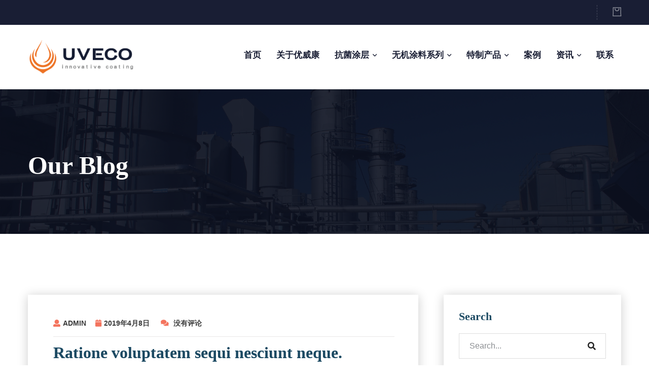

--- FILE ---
content_type: text/html; charset=UTF-8
request_url: https://www.uveco.cn/blog-with-sidebar2/page/6/
body_size: 10737
content:
<!DOCTYPE html>
<html lang="zh-Hans">
<head>
<meta charset="UTF-8"><meta http-equiv="Content-Security-Policy" content="upgrade-insecure-requests" />
<!-- Responsive -->
<meta http-equiv="X-UA-Compatible" content="IE=edge">
<meta name="viewport" content="width=device-width, initial-scale=1.0, maximum-scale=1.0">

<meta name='robots' content='index, follow, max-image-preview:large, max-snippet:-1, max-video-preview:-1' />

	<!-- This site is optimized with the Yoast SEO plugin v22.5 - https://yoast.com/wordpress/plugins/seo/ -->
	<title>Blog With Sidebar - 第6页 共7页 - 抗菌自洁漆</title>
	<link rel="canonical" href="https://www.uveco.cn/blog-with-sidebar2/page/6/" />
	<link rel="prev" href="https://www.uveco.cn/blog-with-sidebar2/page/5/" />
	<link rel="next" href="https://www.uveco.cn/blog-with-sidebar2/page/7/" />
	<meta property="og:locale" content="zh_CN" />
	<meta property="og:type" content="article" />
	<meta property="og:title" content="Blog With Sidebar - 第6页 共7页 - 抗菌自洁漆" />
	<meta property="og:url" content="https://www.uveco.cn/blog-with-sidebar2/" />
	<meta property="og:site_name" content="抗菌自洁漆" />
	<meta name="twitter:card" content="summary_large_image" />
	<script type="application/ld+json" class="yoast-schema-graph">{"@context":"https://schema.org","@graph":[{"@type":["WebPage","CollectionPage"],"@id":"https://www.uveco.cn/blog-with-sidebar2/","url":"https://www.uveco.cn/blog-with-sidebar2/page/6/","name":"Blog With Sidebar - 第6页 共7页 - 抗菌自洁漆","isPartOf":{"@id":"https://www.uveco.cn/#website"},"datePublished":"2019-04-05T18:11:41+00:00","dateModified":"2020-02-06T04:42:37+00:00","breadcrumb":{"@id":"https://www.uveco.cn/blog-with-sidebar2/page/6/#breadcrumb"},"inLanguage":"zh-Hans"},{"@type":"BreadcrumbList","@id":"https://www.uveco.cn/blog-with-sidebar2/page/6/#breadcrumb","itemListElement":[{"@type":"ListItem","position":1,"name":"首页","item":"https://www.uveco.cn/"},{"@type":"ListItem","position":2,"name":"Blog With Sidebar"}]},{"@type":"WebSite","@id":"https://www.uveco.cn/#website","url":"https://www.uveco.cn/","name":"抗菌自洁漆","description":"UVECO优威康抗菌防霉自洁医用涂料","potentialAction":[{"@type":"SearchAction","target":{"@type":"EntryPoint","urlTemplate":"https://www.uveco.cn/?s={search_term_string}"},"query-input":"required name=search_term_string"}],"inLanguage":"zh-Hans"}]}</script>
	<!-- / Yoast SEO plugin. -->


<link rel='dns-prefetch' href='//www.uveco.cn' />
<link rel="alternate" type="application/rss+xml" title="抗菌自洁漆 &raquo; Feed" href="https://www.uveco.cn/feed/" />
<link rel="alternate" type="application/rss+xml" title="抗菌自洁漆 &raquo; 评论 Feed" href="https://www.uveco.cn/comments/feed/" />
<script type="text/javascript">
/* <![CDATA[ */
window._wpemojiSettings = {"baseUrl":"https:\/\/s.w.org\/images\/core\/emoji\/15.0.3\/72x72\/","ext":".png","svgUrl":"https:\/\/s.w.org\/images\/core\/emoji\/15.0.3\/svg\/","svgExt":".svg","source":{"concatemoji":"https:\/\/www.uveco.cn\/wp-includes\/js\/wp-emoji-release.min.js?ver=6.5.7"}};
/*! This file is auto-generated */
!function(i,n){var o,s,e;function c(e){try{var t={supportTests:e,timestamp:(new Date).valueOf()};sessionStorage.setItem(o,JSON.stringify(t))}catch(e){}}function p(e,t,n){e.clearRect(0,0,e.canvas.width,e.canvas.height),e.fillText(t,0,0);var t=new Uint32Array(e.getImageData(0,0,e.canvas.width,e.canvas.height).data),r=(e.clearRect(0,0,e.canvas.width,e.canvas.height),e.fillText(n,0,0),new Uint32Array(e.getImageData(0,0,e.canvas.width,e.canvas.height).data));return t.every(function(e,t){return e===r[t]})}function u(e,t,n){switch(t){case"flag":return n(e,"\ud83c\udff3\ufe0f\u200d\u26a7\ufe0f","\ud83c\udff3\ufe0f\u200b\u26a7\ufe0f")?!1:!n(e,"\ud83c\uddfa\ud83c\uddf3","\ud83c\uddfa\u200b\ud83c\uddf3")&&!n(e,"\ud83c\udff4\udb40\udc67\udb40\udc62\udb40\udc65\udb40\udc6e\udb40\udc67\udb40\udc7f","\ud83c\udff4\u200b\udb40\udc67\u200b\udb40\udc62\u200b\udb40\udc65\u200b\udb40\udc6e\u200b\udb40\udc67\u200b\udb40\udc7f");case"emoji":return!n(e,"\ud83d\udc26\u200d\u2b1b","\ud83d\udc26\u200b\u2b1b")}return!1}function f(e,t,n){var r="undefined"!=typeof WorkerGlobalScope&&self instanceof WorkerGlobalScope?new OffscreenCanvas(300,150):i.createElement("canvas"),a=r.getContext("2d",{willReadFrequently:!0}),o=(a.textBaseline="top",a.font="600 32px Arial",{});return e.forEach(function(e){o[e]=t(a,e,n)}),o}function t(e){var t=i.createElement("script");t.src=e,t.defer=!0,i.head.appendChild(t)}"undefined"!=typeof Promise&&(o="wpEmojiSettingsSupports",s=["flag","emoji"],n.supports={everything:!0,everythingExceptFlag:!0},e=new Promise(function(e){i.addEventListener("DOMContentLoaded",e,{once:!0})}),new Promise(function(t){var n=function(){try{var e=JSON.parse(sessionStorage.getItem(o));if("object"==typeof e&&"number"==typeof e.timestamp&&(new Date).valueOf()<e.timestamp+604800&&"object"==typeof e.supportTests)return e.supportTests}catch(e){}return null}();if(!n){if("undefined"!=typeof Worker&&"undefined"!=typeof OffscreenCanvas&&"undefined"!=typeof URL&&URL.createObjectURL&&"undefined"!=typeof Blob)try{var e="postMessage("+f.toString()+"("+[JSON.stringify(s),u.toString(),p.toString()].join(",")+"));",r=new Blob([e],{type:"text/javascript"}),a=new Worker(URL.createObjectURL(r),{name:"wpTestEmojiSupports"});return void(a.onmessage=function(e){c(n=e.data),a.terminate(),t(n)})}catch(e){}c(n=f(s,u,p))}t(n)}).then(function(e){for(var t in e)n.supports[t]=e[t],n.supports.everything=n.supports.everything&&n.supports[t],"flag"!==t&&(n.supports.everythingExceptFlag=n.supports.everythingExceptFlag&&n.supports[t]);n.supports.everythingExceptFlag=n.supports.everythingExceptFlag&&!n.supports.flag,n.DOMReady=!1,n.readyCallback=function(){n.DOMReady=!0}}).then(function(){return e}).then(function(){var e;n.supports.everything||(n.readyCallback(),(e=n.source||{}).concatemoji?t(e.concatemoji):e.wpemoji&&e.twemoji&&(t(e.twemoji),t(e.wpemoji)))}))}((window,document),window._wpemojiSettings);
/* ]]> */
</script>
<style id='wp-emoji-styles-inline-css' type='text/css'>

	img.wp-smiley, img.emoji {
		display: inline !important;
		border: none !important;
		box-shadow: none !important;
		height: 1em !important;
		width: 1em !important;
		margin: 0 0.07em !important;
		vertical-align: -0.1em !important;
		background: none !important;
		padding: 0 !important;
	}
</style>
<link rel='stylesheet' id='wp-block-library-css' href='https://www.uveco.cn/wp-includes/css/dist/block-library/style.min.css?ver=6.5.7' type='text/css' media='all' />
<style id='wp-block-library-theme-inline-css' type='text/css'>
.wp-block-audio figcaption{color:#555;font-size:13px;text-align:center}.is-dark-theme .wp-block-audio figcaption{color:#ffffffa6}.wp-block-audio{margin:0 0 1em}.wp-block-code{border:1px solid #ccc;border-radius:4px;font-family:Menlo,Consolas,monaco,monospace;padding:.8em 1em}.wp-block-embed figcaption{color:#555;font-size:13px;text-align:center}.is-dark-theme .wp-block-embed figcaption{color:#ffffffa6}.wp-block-embed{margin:0 0 1em}.blocks-gallery-caption{color:#555;font-size:13px;text-align:center}.is-dark-theme .blocks-gallery-caption{color:#ffffffa6}.wp-block-image figcaption{color:#555;font-size:13px;text-align:center}.is-dark-theme .wp-block-image figcaption{color:#ffffffa6}.wp-block-image{margin:0 0 1em}.wp-block-pullquote{border-bottom:4px solid;border-top:4px solid;color:currentColor;margin-bottom:1.75em}.wp-block-pullquote cite,.wp-block-pullquote footer,.wp-block-pullquote__citation{color:currentColor;font-size:.8125em;font-style:normal;text-transform:uppercase}.wp-block-quote{border-left:.25em solid;margin:0 0 1.75em;padding-left:1em}.wp-block-quote cite,.wp-block-quote footer{color:currentColor;font-size:.8125em;font-style:normal;position:relative}.wp-block-quote.has-text-align-right{border-left:none;border-right:.25em solid;padding-left:0;padding-right:1em}.wp-block-quote.has-text-align-center{border:none;padding-left:0}.wp-block-quote.is-large,.wp-block-quote.is-style-large,.wp-block-quote.is-style-plain{border:none}.wp-block-search .wp-block-search__label{font-weight:700}.wp-block-search__button{border:1px solid #ccc;padding:.375em .625em}:where(.wp-block-group.has-background){padding:1.25em 2.375em}.wp-block-separator.has-css-opacity{opacity:.4}.wp-block-separator{border:none;border-bottom:2px solid;margin-left:auto;margin-right:auto}.wp-block-separator.has-alpha-channel-opacity{opacity:1}.wp-block-separator:not(.is-style-wide):not(.is-style-dots){width:100px}.wp-block-separator.has-background:not(.is-style-dots){border-bottom:none;height:1px}.wp-block-separator.has-background:not(.is-style-wide):not(.is-style-dots){height:2px}.wp-block-table{margin:0 0 1em}.wp-block-table td,.wp-block-table th{word-break:normal}.wp-block-table figcaption{color:#555;font-size:13px;text-align:center}.is-dark-theme .wp-block-table figcaption{color:#ffffffa6}.wp-block-video figcaption{color:#555;font-size:13px;text-align:center}.is-dark-theme .wp-block-video figcaption{color:#ffffffa6}.wp-block-video{margin:0 0 1em}.wp-block-template-part.has-background{margin-bottom:0;margin-top:0;padding:1.25em 2.375em}
</style>
<style id='classic-theme-styles-inline-css' type='text/css'>
/*! This file is auto-generated */
.wp-block-button__link{color:#fff;background-color:#32373c;border-radius:9999px;box-shadow:none;text-decoration:none;padding:calc(.667em + 2px) calc(1.333em + 2px);font-size:1.125em}.wp-block-file__button{background:#32373c;color:#fff;text-decoration:none}
</style>
<style id='global-styles-inline-css' type='text/css'>
body{--wp--preset--color--black: #000000;--wp--preset--color--cyan-bluish-gray: #abb8c3;--wp--preset--color--white: #ffffff;--wp--preset--color--pale-pink: #f78da7;--wp--preset--color--vivid-red: #cf2e2e;--wp--preset--color--luminous-vivid-orange: #ff6900;--wp--preset--color--luminous-vivid-amber: #fcb900;--wp--preset--color--light-green-cyan: #7bdcb5;--wp--preset--color--vivid-green-cyan: #00d084;--wp--preset--color--pale-cyan-blue: #8ed1fc;--wp--preset--color--vivid-cyan-blue: #0693e3;--wp--preset--color--vivid-purple: #9b51e0;--wp--preset--color--strong-red: #e30606;--wp--preset--color--strong-blue: #5229f1;--wp--preset--color--strong-mezenda: #ca29f1;--wp--preset--color--strong-green: #06e329;--wp--preset--color--strong-yellow: #f7bd00;--wp--preset--color--strong-white: #fff;--wp--preset--color--light-black: #242424;--wp--preset--color--very-light-gray: #797979;--wp--preset--color--very-dark-black: #000000;--wp--preset--gradient--vivid-cyan-blue-to-vivid-purple: linear-gradient(135deg,rgba(6,147,227,1) 0%,rgb(155,81,224) 100%);--wp--preset--gradient--light-green-cyan-to-vivid-green-cyan: linear-gradient(135deg,rgb(122,220,180) 0%,rgb(0,208,130) 100%);--wp--preset--gradient--luminous-vivid-amber-to-luminous-vivid-orange: linear-gradient(135deg,rgba(252,185,0,1) 0%,rgba(255,105,0,1) 100%);--wp--preset--gradient--luminous-vivid-orange-to-vivid-red: linear-gradient(135deg,rgba(255,105,0,1) 0%,rgb(207,46,46) 100%);--wp--preset--gradient--very-light-gray-to-cyan-bluish-gray: linear-gradient(135deg,rgb(238,238,238) 0%,rgb(169,184,195) 100%);--wp--preset--gradient--cool-to-warm-spectrum: linear-gradient(135deg,rgb(74,234,220) 0%,rgb(151,120,209) 20%,rgb(207,42,186) 40%,rgb(238,44,130) 60%,rgb(251,105,98) 80%,rgb(254,248,76) 100%);--wp--preset--gradient--blush-light-purple: linear-gradient(135deg,rgb(255,206,236) 0%,rgb(152,150,240) 100%);--wp--preset--gradient--blush-bordeaux: linear-gradient(135deg,rgb(254,205,165) 0%,rgb(254,45,45) 50%,rgb(107,0,62) 100%);--wp--preset--gradient--luminous-dusk: linear-gradient(135deg,rgb(255,203,112) 0%,rgb(199,81,192) 50%,rgb(65,88,208) 100%);--wp--preset--gradient--pale-ocean: linear-gradient(135deg,rgb(255,245,203) 0%,rgb(182,227,212) 50%,rgb(51,167,181) 100%);--wp--preset--gradient--electric-grass: linear-gradient(135deg,rgb(202,248,128) 0%,rgb(113,206,126) 100%);--wp--preset--gradient--midnight: linear-gradient(135deg,rgb(2,3,129) 0%,rgb(40,116,252) 100%);--wp--preset--font-size--small: 10px;--wp--preset--font-size--medium: 20px;--wp--preset--font-size--large: 24px;--wp--preset--font-size--x-large: 42px;--wp--preset--font-size--normal: 15px;--wp--preset--font-size--huge: 36px;--wp--preset--spacing--20: 0.44rem;--wp--preset--spacing--30: 0.67rem;--wp--preset--spacing--40: 1rem;--wp--preset--spacing--50: 1.5rem;--wp--preset--spacing--60: 2.25rem;--wp--preset--spacing--70: 3.38rem;--wp--preset--spacing--80: 5.06rem;--wp--preset--shadow--natural: 6px 6px 9px rgba(0, 0, 0, 0.2);--wp--preset--shadow--deep: 12px 12px 50px rgba(0, 0, 0, 0.4);--wp--preset--shadow--sharp: 6px 6px 0px rgba(0, 0, 0, 0.2);--wp--preset--shadow--outlined: 6px 6px 0px -3px rgba(255, 255, 255, 1), 6px 6px rgba(0, 0, 0, 1);--wp--preset--shadow--crisp: 6px 6px 0px rgba(0, 0, 0, 1);}:where(.is-layout-flex){gap: 0.5em;}:where(.is-layout-grid){gap: 0.5em;}body .is-layout-flex{display: flex;}body .is-layout-flex{flex-wrap: wrap;align-items: center;}body .is-layout-flex > *{margin: 0;}body .is-layout-grid{display: grid;}body .is-layout-grid > *{margin: 0;}:where(.wp-block-columns.is-layout-flex){gap: 2em;}:where(.wp-block-columns.is-layout-grid){gap: 2em;}:where(.wp-block-post-template.is-layout-flex){gap: 1.25em;}:where(.wp-block-post-template.is-layout-grid){gap: 1.25em;}.has-black-color{color: var(--wp--preset--color--black) !important;}.has-cyan-bluish-gray-color{color: var(--wp--preset--color--cyan-bluish-gray) !important;}.has-white-color{color: var(--wp--preset--color--white) !important;}.has-pale-pink-color{color: var(--wp--preset--color--pale-pink) !important;}.has-vivid-red-color{color: var(--wp--preset--color--vivid-red) !important;}.has-luminous-vivid-orange-color{color: var(--wp--preset--color--luminous-vivid-orange) !important;}.has-luminous-vivid-amber-color{color: var(--wp--preset--color--luminous-vivid-amber) !important;}.has-light-green-cyan-color{color: var(--wp--preset--color--light-green-cyan) !important;}.has-vivid-green-cyan-color{color: var(--wp--preset--color--vivid-green-cyan) !important;}.has-pale-cyan-blue-color{color: var(--wp--preset--color--pale-cyan-blue) !important;}.has-vivid-cyan-blue-color{color: var(--wp--preset--color--vivid-cyan-blue) !important;}.has-vivid-purple-color{color: var(--wp--preset--color--vivid-purple) !important;}.has-black-background-color{background-color: var(--wp--preset--color--black) !important;}.has-cyan-bluish-gray-background-color{background-color: var(--wp--preset--color--cyan-bluish-gray) !important;}.has-white-background-color{background-color: var(--wp--preset--color--white) !important;}.has-pale-pink-background-color{background-color: var(--wp--preset--color--pale-pink) !important;}.has-vivid-red-background-color{background-color: var(--wp--preset--color--vivid-red) !important;}.has-luminous-vivid-orange-background-color{background-color: var(--wp--preset--color--luminous-vivid-orange) !important;}.has-luminous-vivid-amber-background-color{background-color: var(--wp--preset--color--luminous-vivid-amber) !important;}.has-light-green-cyan-background-color{background-color: var(--wp--preset--color--light-green-cyan) !important;}.has-vivid-green-cyan-background-color{background-color: var(--wp--preset--color--vivid-green-cyan) !important;}.has-pale-cyan-blue-background-color{background-color: var(--wp--preset--color--pale-cyan-blue) !important;}.has-vivid-cyan-blue-background-color{background-color: var(--wp--preset--color--vivid-cyan-blue) !important;}.has-vivid-purple-background-color{background-color: var(--wp--preset--color--vivid-purple) !important;}.has-black-border-color{border-color: var(--wp--preset--color--black) !important;}.has-cyan-bluish-gray-border-color{border-color: var(--wp--preset--color--cyan-bluish-gray) !important;}.has-white-border-color{border-color: var(--wp--preset--color--white) !important;}.has-pale-pink-border-color{border-color: var(--wp--preset--color--pale-pink) !important;}.has-vivid-red-border-color{border-color: var(--wp--preset--color--vivid-red) !important;}.has-luminous-vivid-orange-border-color{border-color: var(--wp--preset--color--luminous-vivid-orange) !important;}.has-luminous-vivid-amber-border-color{border-color: var(--wp--preset--color--luminous-vivid-amber) !important;}.has-light-green-cyan-border-color{border-color: var(--wp--preset--color--light-green-cyan) !important;}.has-vivid-green-cyan-border-color{border-color: var(--wp--preset--color--vivid-green-cyan) !important;}.has-pale-cyan-blue-border-color{border-color: var(--wp--preset--color--pale-cyan-blue) !important;}.has-vivid-cyan-blue-border-color{border-color: var(--wp--preset--color--vivid-cyan-blue) !important;}.has-vivid-purple-border-color{border-color: var(--wp--preset--color--vivid-purple) !important;}.has-vivid-cyan-blue-to-vivid-purple-gradient-background{background: var(--wp--preset--gradient--vivid-cyan-blue-to-vivid-purple) !important;}.has-light-green-cyan-to-vivid-green-cyan-gradient-background{background: var(--wp--preset--gradient--light-green-cyan-to-vivid-green-cyan) !important;}.has-luminous-vivid-amber-to-luminous-vivid-orange-gradient-background{background: var(--wp--preset--gradient--luminous-vivid-amber-to-luminous-vivid-orange) !important;}.has-luminous-vivid-orange-to-vivid-red-gradient-background{background: var(--wp--preset--gradient--luminous-vivid-orange-to-vivid-red) !important;}.has-very-light-gray-to-cyan-bluish-gray-gradient-background{background: var(--wp--preset--gradient--very-light-gray-to-cyan-bluish-gray) !important;}.has-cool-to-warm-spectrum-gradient-background{background: var(--wp--preset--gradient--cool-to-warm-spectrum) !important;}.has-blush-light-purple-gradient-background{background: var(--wp--preset--gradient--blush-light-purple) !important;}.has-blush-bordeaux-gradient-background{background: var(--wp--preset--gradient--blush-bordeaux) !important;}.has-luminous-dusk-gradient-background{background: var(--wp--preset--gradient--luminous-dusk) !important;}.has-pale-ocean-gradient-background{background: var(--wp--preset--gradient--pale-ocean) !important;}.has-electric-grass-gradient-background{background: var(--wp--preset--gradient--electric-grass) !important;}.has-midnight-gradient-background{background: var(--wp--preset--gradient--midnight) !important;}.has-small-font-size{font-size: var(--wp--preset--font-size--small) !important;}.has-medium-font-size{font-size: var(--wp--preset--font-size--medium) !important;}.has-large-font-size{font-size: var(--wp--preset--font-size--large) !important;}.has-x-large-font-size{font-size: var(--wp--preset--font-size--x-large) !important;}
.wp-block-navigation a:where(:not(.wp-element-button)){color: inherit;}
:where(.wp-block-post-template.is-layout-flex){gap: 1.25em;}:where(.wp-block-post-template.is-layout-grid){gap: 1.25em;}
:where(.wp-block-columns.is-layout-flex){gap: 2em;}:where(.wp-block-columns.is-layout-grid){gap: 2em;}
.wp-block-pullquote{font-size: 1.5em;line-height: 1.6;}
</style>
<link rel='stylesheet' id='contact-form-7-css' href='https://www.uveco.cn/wp-content/plugins/contact-form-7/includes/css/styles.css?ver=5.4.1' type='text/css' media='all' />
<link rel='stylesheet' id='animate-css' href='https://www.uveco.cn/wp-content/themes/kingstrox/css/animate.css?ver=6.5.7' type='text/css' media='all' />
<link rel='stylesheet' id='bootstrap-css' href='https://www.uveco.cn/wp-content/themes/kingstrox/css/bootstrap.css?ver=6.5.7' type='text/css' media='all' />
<link rel='stylesheet' id='flaticon-css' href='https://www.uveco.cn/wp-content/themes/kingstrox/css/flaticon.css?ver=6.5.7' type='text/css' media='all' />
<link rel='stylesheet' id='fontawesome-all-css' href='https://www.uveco.cn/wp-content/themes/kingstrox/css/fontawesome-all.css?ver=6.5.7' type='text/css' media='all' />
<link rel='stylesheet' id='jquery-fancybox-css' href='https://www.uveco.cn/wp-content/themes/kingstrox/css/jquery.fancybox.min.css?ver=6.5.7' type='text/css' media='all' />
<link rel='stylesheet' id='jquery-touchspin-css' href='https://www.uveco.cn/wp-content/themes/kingstrox/css/jquery.touchspin.css?ver=6.5.7' type='text/css' media='all' />
<link rel='stylesheet' id='jquery-ui-css' href='https://www.uveco.cn/wp-content/themes/kingstrox/css/jquery-ui.css?ver=6.5.7' type='text/css' media='all' />
<link rel='stylesheet' id='owl-css' href='https://www.uveco.cn/wp-content/themes/kingstrox/css/owl.css?ver=6.5.7' type='text/css' media='all' />
<link rel='stylesheet' id='kingstrox-main-style-css' href='https://www.uveco.cn/wp-content/themes/kingstrox/style.css?ver=6.5.7' type='text/css' media='all' />
<link rel='stylesheet' id='kingstrox-tut-css' href='https://www.uveco.cn/wp-content/themes/kingstrox/css/tut.css?ver=6.5.7' type='text/css' media='all' />
<link rel='stylesheet' id='kingstrox-custom-css' href='https://www.uveco.cn/wp-content/themes/kingstrox/css/custom.css?ver=6.5.7' type='text/css' media='all' />
<link rel='stylesheet' id='kingstrox-edit-css' href='https://www.uveco.cn/wp-content/themes/kingstrox/css/edit.css?ver=6.5.7' type='text/css' media='all' />
<link rel='stylesheet' id='kingstrox-gutenberg-css' href='https://www.uveco.cn/wp-content/themes/kingstrox/css/gutenberg.css?ver=6.5.7' type='text/css' media='all' />
<link rel='stylesheet' id='kingstrox-ma-css' href='https://www.uveco.cn/wp-content/themes/kingstrox/css/ma.css?ver=6.5.7' type='text/css' media='all' />
<link rel='stylesheet' id='kingstrox-responsive-css' href='https://www.uveco.cn/wp-content/themes/kingstrox/css/responsive.css?ver=6.5.7' type='text/css' media='all' />
<link rel='stylesheet' id='kc-general-css' href='https://www.uveco.cn/wp-content/plugins/kingcomposer/assets/frontend/css/kingcomposer.min.css?ver=2.9.6' type='text/css' media='all' />
<link rel='stylesheet' id='kc-animate-css' href='https://www.uveco.cn/wp-content/plugins/kingcomposer/assets/css/animate.css?ver=2.9.6' type='text/css' media='all' />
<link rel='stylesheet' id='kc-icon-1-css' href='https://www.uveco.cn/wp-content/themes/kingstrox/css/flaticon.css?ver=2.9.6' type='text/css' media='all' />
<link rel='stylesheet' id='kc-icon-2-css' href='https://www.uveco.cn/wp-content/plugins/kingcomposer/assets/css/icons.css?ver=2.9.6' type='text/css' media='all' />
<script type="text/javascript" src="https://www.uveco.cn/wp-includes/js/jquery/jquery.min.js?ver=3.7.1" id="jquery-core-js"></script>
<script type="text/javascript" src="https://www.uveco.cn/wp-includes/js/jquery/jquery-migrate.min.js?ver=3.4.1" id="jquery-migrate-js"></script>
<link rel="https://api.w.org/" href="https://www.uveco.cn/wp-json/" /><link rel="EditURI" type="application/rsd+xml" title="RSD" href="https://www.uveco.cn/xmlrpc.php?rsd" />
<meta name="generator" content="WordPress 6.5.7" />
<script type="text/javascript">var kc_script_data={ajax_url:"https://www.uveco.cn/wp-admin/admin-ajax.php"}</script><link rel="icon" href="https://www.uveco.cn/wp-content/uploads/2019/09/Uveco_Logo-79x79.jpg" sizes="32x32" />
<link rel="icon" href="https://www.uveco.cn/wp-content/uploads/2019/09/Uveco_Logo.jpg" sizes="192x192" />
<link rel="apple-touch-icon" href="https://www.uveco.cn/wp-content/uploads/2019/09/Uveco_Logo.jpg" />
<meta name="msapplication-TileImage" content="https://www.uveco.cn/wp-content/uploads/2019/09/Uveco_Logo.jpg" />
</head>

<body class="blog paged paged-6 kc-css-system">
	<!-- =======Body Property  ===-->

	<div class="body_class">
	<!-- =======Boxed/FullWidth add extra div in footer ===-->
	<div class="page-wrapper ">
	<!-- =======Preloader========= -->	
		<div class="preloader"></div>
	   <!-- =======Header Start========= --> 

<!-- Main Header-->
	<header class="main-header header-style-two">
        <!-- Header Top -->
        
				<div class="header-top">
            <div class="auto-container">
                <div class="clearfix">
                    <div class="top-left">
                        
							
											                    </div>

                    <div class="top-right">
                        <!--Search Box-->
                        												
                                                <div class="cart-btn">
                            <a href="#" class="theme-btn"><span class="flaticon-bag-2"></span></a>
                        </div>
						
                        <!-- Info List -->
                        <ul class="info-list">
                            
														
														
                        </ul>
                    </div>
                </div>
            </div>
        </div>
        
        <!-- Header Upper -->
        <div class="header-upper">
            <div class="inner-container">
                <div class="auto-container clearfix">
                    <!--Info-->
                    <div class="logo-outer">
                        <div class="logo">                        <a href="https://www.uveco.cn/"><img src="https://www.uveco.cn/wp-content/themes/kingstrox/images/logo.png" alt="Logo" title="Title"></a>
                        </div>
                    </div>

                    <!--Nav Box-->
                    <div class="nav-outer clearfix">
                        <!--Mobile Navigation Toggler-->
                        <div class="mobile-nav-toggler"><span class="icon flaticon-menu-1"></span></div>
                        <!-- Main Menu -->
                        <nav class="main-menu navbar-expand-md navbar-light">
                            <div class="navbar-header">
                                <!-- Togg le Button -->      
                                <button class="navbar-toggler" type="button" data-toggle="collapse" data-target="#navbarSupportedContent" aria-controls="navbarSupportedContent" aria-expanded="false" aria-label="Toggle navigation">
                                    <span class="icon flaticon-menu-button"></span>
                                </button>
                            </div>
                            
                            <div class="collapse navbar-collapse clearfix" id="navbarSupportedContent">
                                <ul class="navigation clearfix">
	<li id="menu-item-916" class="menu-item menu-item-type-post_type menu-item-object-page menu-item-home menu-item-916"><a title="首页" href="https://www.uveco.cn/" class="hvr-underline-from-left1" data-scroll data-options="easing: easeOutQuart">首页</a></li>
<li id="menu-item-1114" class="menu-item menu-item-type-post_type menu-item-object-page menu-item-1114"><a title="关于优威康" href="https://www.uveco.cn/about-uveco/" class="hvr-underline-from-left1" data-scroll data-options="easing: easeOutQuart">关于优威康</a></li>
<li id="menu-item-1174" class="menu-item menu-item-type-post_type menu-item-object-page menu-item-has-children menu-item-1174 dropdown"><a title="抗菌涂层" href="https://www.uveco.cn/anti-bact-coating/" data-toggle="dropdown1" class="hvr-underline-from-left1" aria-expanded="false" data-scroll data-options="easing: easeOutQuart">抗菌涂层</a>
<ul role="menu" class="submenu">
	<li id="menu-item-1244" class="menu-item menu-item-type-post_type menu-item-object-page menu-item-1244"><a title="医用抗菌自洁漆" href="https://www.uveco.cn/anti-bact-coating/hospital-paint/">医用抗菌自洁漆</a></li>
	<li id="menu-item-1241" class="menu-item menu-item-type-post_type menu-item-object-page menu-item-1241"><a title="医用抗菌釉面漆" href="https://www.uveco.cn/anti-bact-coating/youmiianqi-hospital/">医用抗菌釉面漆</a></li>
	<li id="menu-item-2614" class="menu-item menu-item-type-post_type menu-item-object-page menu-item-2614"><a title="医疗水性釉面漆" href="https://www.uveco.cn/anti-bact-coating/water-borne-glazed-paint/">医疗水性釉面漆</a></li>
	<li id="menu-item-1243" class="menu-item menu-item-type-post_type menu-item-object-page menu-item-1243"><a title="无机锆釉涂料" href="https://www.uveco.cn/anti-bact-coating/inorganic-glazing-paint/">无机锆釉涂料</a></li>
	<li id="menu-item-1242" class="menu-item menu-item-type-post_type menu-item-object-page menu-item-1242"><a title="手术室抗菌漆" href="https://www.uveco.cn/anti-bact-coating/operation-room-wall-coating/">手术室抗菌漆</a></li>
</ul>
</li>
<li id="menu-item-2433" class="menu-item menu-item-type-custom menu-item-object-custom menu-item-has-children menu-item-2433 dropdown"><a title="无机涂料系列" href="http://uveco.cn" data-toggle="dropdown1" class="hvr-underline-from-left1" aria-expanded="false" data-scroll data-options="easing: easeOutQuart">无机涂料系列</a>
<ul role="menu" class="submenu">
	<li id="menu-item-2457" class="menu-item menu-item-type-post_type menu-item-object-page menu-item-2457"><a title="无机锆釉涂料" href="https://www.uveco.cn/2435-2/inorganic-glazing-paint/">无机锆釉涂料</a></li>
	<li id="menu-item-2453" class="menu-item menu-item-type-post_type menu-item-object-page menu-item-2453"><a title="无机抗菌耐擦洗涂料" href="https://www.uveco.cn/2435-2/anti-bacterial-paint-wear-resistant/">无机抗菌耐擦洗涂料</a></li>
	<li id="menu-item-2455" class="menu-item menu-item-type-post_type menu-item-object-page menu-item-2455"><a title="无机抗菌涂料" href="https://www.uveco.cn/2435-2/anti-bacterial-paint/">无机抗菌涂料</a></li>
</ul>
</li>
<li id="menu-item-2432" class="menu-item menu-item-type-custom menu-item-object-custom menu-item-has-children menu-item-2432 dropdown"><a title="特制产品" href="http://uveco.cn" data-toggle="dropdown1" class="hvr-underline-from-left1" aria-expanded="false" data-scroll data-options="easing: easeOutQuart">特制产品</a>
<ul role="menu" class="submenu">
	<li id="menu-item-1239" class="menu-item menu-item-type-post_type menu-item-object-page menu-item-1239"><a title="抗菌防霉墙布" href="https://www.uveco.cn/anti-bact-wall-covering/">抗菌防霉墙布</a></li>
	<li id="menu-item-1481" class="menu-item menu-item-type-post_type menu-item-object-page menu-item-1481"><a title="塑胶地板保护涂层" href="https://www.uveco.cn/anti-bact-coating/vinyl-floor-top-coat/">塑胶地板保护涂层</a></li>
</ul>
</li>
<li id="menu-item-1153" class="menu-item menu-item-type-post_type menu-item-object-page menu-item-1153"><a title="案例" href="https://www.uveco.cn/project-reference/" class="hvr-underline-from-left1" data-scroll data-options="easing: easeOutQuart">案例</a></li>
<li id="menu-item-941" class="menu-item menu-item-type-post_type menu-item-object-page current-menu-item page_item page-item-13 current_page_item current_page_parent menu-item-has-children menu-item-941 dropdown active"><a title="资讯" href="https://www.uveco.cn/blog-with-sidebar2/" data-toggle="dropdown1" class="hvr-underline-from-left1" aria-expanded="false" data-scroll data-options="easing: easeOutQuart">资讯</a>
<ul role="menu" class="submenu">
	<li id="menu-item-1107" class="menu-item menu-item-type-taxonomy menu-item-object-category menu-item-1107"><a title="企业新闻" href="https://www.uveco.cn/category/corp-news/">企业新闻</a></li>
	<li id="menu-item-1580" class="menu-item menu-item-type-taxonomy menu-item-object-category menu-item-1580"><a title="行业资讯" href="https://www.uveco.cn/category/blog-grid/">行业资讯</a></li>
	<li id="menu-item-1942" class="menu-item menu-item-type-custom menu-item-object-custom menu-item-1942"><a title="颜色趋势">颜色趋势</a></li>
</ul>
</li>
<li id="menu-item-918" class="menu-item menu-item-type-post_type menu-item-object-page menu-item-918"><a title="联系" href="https://www.uveco.cn/contact/" class="hvr-underline-from-left1" data-scroll data-options="easing: easeOutQuart">联系</a></li>
	
 </ul> 
 
                              </div>
                        </nav>
                        <!-- Main Menu End-->

                        <!-- Main Menu End-->
                        <div class="outer-box clearfix">
                            
																					                        </div>
                    </div>
                </div>
            </div>
        </div>
        <!--End Header Upper-->

        <!-- Sticky Header  -->
        <div class="sticky-header">
            <div class="auto-container clearfix">
                <!--Logo-->
                <div class="logo pull-left">
                                    <a href="https://www.uveco.cn/" class="img-responsive"><img src="https://www.uveco.cn/wp-content/themes/kingstrox/images/logo-small.png" alt="Logo" title="Title"></a>
            	                </div>
                <!--Right Col-->
                <div class="pull-right">
                    <!-- Main Menu -->
                    <nav class="main-menu">
                        <div class="navbar-collapse show collapse clearfix">
                             <ul class="navigation clearfix"><!--Keep This Empty / Menu will come through Javascript--></ul>
                        </div>
                    </nav><!-- Main Menu End-->
                </div>
            </div>
        </div><!-- End Sticky Menu -->


        <!-- Mobile Menu  -->
        <div class="mobile-menu">
            <div class="menu-backdrop"></div>
            <!--Here Menu Will Come Automatically Via Javascript / Same Menu as in Header-->
            <nav class="menu-box">
                <ul class="navigation clearfix"><!--Keep This Empty / Menu will come through Javascript--></ul>
            </nav>
        </div><!-- End Mobile Menu -->

    </header> 
  	
	
<section class="mrindexx page-title" style="background-image:url(https://www.uveco.cn/wp-content/themes/kingstrox/images/background/13.jpg);">
	<div class="auto-container">
		<div class="inner-container clearfix">
			<div class="title-box">
				<h1>Our Blog</h1>
			</div>
		</div>
	</div>
</section>
		
	
	
    <div class="sidebar-page-container mrindex">
        <div class="auto-container">
            <div class="row">
            <!-- sidebar area -->
						<!-- Main area -->
			<div class="content-side col-lg-8 col-md-8 col-sm-12 col-xs-12 ">
                    <div class="blog-classic">
					                        <!-- blog post item -->
                        <!-- Post -->
                        <div id="post-290" class="post-290 post type-post status-publish format-standard hentry category-home-three tag-construction tag-engineering">
                            <div class="news-block wow fadeInUp">
	<div class="inner-box">
		
				
		<div class="lower-content">
			
			<div class="meta-info">
				<a href="#"><i class="fas fa-user"></i>admin</a><!--
				--><a href="#"><i class="fas fa-calendar"></i>2019年4月8日 </a><!--
				--><a href="#"><i class="fas fa-comments"></i> 没有评论</a>
			</div><!-- /.meta-info -->
			
			<h3><a href="https://www.uveco.cn/ratione-voluptatem-sequi-nesciunt-neque/">Ratione voluptatem sequi nesciunt neque.</a></h3>
			<div class="text"><p>Lorem ipsum dolor sit amet consectetur adipisicing elit</p>
</div>
			

						<div class="arrow-btn-box top-margin-30 fade-anim-box tr-delay05 animated fade-anim" data-animation="fade-anim">
				<a href="https://www.uveco.cn/ratione-voluptatem-sequi-nesciunt-neque/" class="arrow-btn pointer-large animsition-link">Read More</a>
			</div>
						
		</div>
	</div>
</div>                        <!-- blog post item -->
                        </div><!-- End Post -->
                                            <!-- blog post item -->
                        <!-- Post -->
                        <div id="post-237" class="post-237 post type-post status-publish format-standard hentry category-home-two-right tag-invest tag-machine">
                            <div class="news-block wow fadeInUp">
	<div class="inner-box">
		
				
		<div class="lower-content">
			
			<div class="meta-info">
				<a href="#"><i class="fas fa-user"></i>admin</a><!--
				--><a href="#"><i class="fas fa-calendar"></i>2019年4月7日 </a><!--
				--><a href="#"><i class="fas fa-comments"></i> 没有评论</a>
			</div><!-- /.meta-info -->
			
			<h3><a href="https://www.uveco.cn/consectetur-adipisci-velit-sed-quia-num-quam-eius-mode-3/">Consectetur adipisci velit sed quia num quam eius mode.</a></h3>
			<div class="text"><p>Lorem ipsum dolor sit amet consectetur adipisicing elit</p>
</div>
			

						<div class="arrow-btn-box top-margin-30 fade-anim-box tr-delay05 animated fade-anim" data-animation="fade-anim">
				<a href="https://www.uveco.cn/consectetur-adipisci-velit-sed-quia-num-quam-eius-mode-3/" class="arrow-btn pointer-large animsition-link">Read More</a>
			</div>
						
		</div>
	</div>
</div>                        <!-- blog post item -->
                        </div><!-- End Post -->
                                            <!-- blog post item -->
                        <!-- Post -->
                        <div id="post-228" class="post-228 post type-post status-publish format-standard hentry category-home-two-left tag-interior tag-invest">
                            <div class="news-block wow fadeInUp">
	<div class="inner-box">
		
				
		<div class="lower-content">
			
			<div class="meta-info">
				<a href="#"><i class="fas fa-user"></i>admin</a><!--
				--><a href="#"><i class="fas fa-calendar"></i>2019年4月7日 </a><!--
				--><a href="#"><i class="fas fa-comments"></i> 没有评论</a>
			</div><!-- /.meta-info -->
			
			<h3><a href="https://www.uveco.cn/ratione-voluptatem-sequi-nesciunt-neque-porro-quisquam-est-qui-do/">Ratione voluptatem sequi nesciunt neque porro quisquam est qui do</a></h3>
			<div class="text"><p>Lorem ipsum dolor sit amet consectetur adipisicing elit</p>
</div>
			

						<div class="arrow-btn-box top-margin-30 fade-anim-box tr-delay05 animated fade-anim" data-animation="fade-anim">
				<a href="https://www.uveco.cn/ratione-voluptatem-sequi-nesciunt-neque-porro-quisquam-est-qui-do/" class="arrow-btn pointer-large animsition-link">Read More</a>
			</div>
						
		</div>
	</div>
</div>                        <!-- blog post item -->
                        </div><!-- End Post -->
                                        <!--Start post pagination-->
					<div class="styled-pagination">
						<ul class="pagination page_pagination_two center mb-30">
	<li><a class="prev page-numbers" href="https://www.uveco.cn/blog-with-sidebar2/page/5/">&laquo;</a></li>
	<li><a class="page-numbers" href="https://www.uveco.cn/blog-with-sidebar2/page/1/">1</a></li>
	<li><span class="page-numbers dots">&hellip;</span></li>
	<li><a class="page-numbers" href="https://www.uveco.cn/blog-with-sidebar2/page/4/">4</a></li>
	<li><a class="page-numbers" href="https://www.uveco.cn/blog-with-sidebar2/page/5/">5</a></li>
	<li><span aria-current="page" class="page-numbers current">6</span></li>
	<li><a class="page-numbers" href="https://www.uveco.cn/blog-with-sidebar2/page/7/">7</a></li>
	<li><a class="next page-numbers" href="https://www.uveco.cn/blog-with-sidebar2/page/7/">&raquo;</a></li>
</ul>
					</div>
                    <!--End post pagination-->
					</div>
			</div>
             <!-- sidebar area -->
									<div class="col-lg-4 col-md-4 col-sm-12">
                <div class="sidebar pl-lg-30 mb-30">
				<div id="search-2" class="mrside abc sidebar blog-sidebar widget sidebar-widget widget_search "><div class="widget-content"><div class="sidebar-title"><h3>Search</h3></div><div class="sidebar-widget search-box">
	<form action="https://www.uveco.cn/" method="get">
		<div class="form-group">
			<input type="search" name="s"  placeholder="Search...">
			<button type="submit"><span class="icon fa fa-search"></span></button>
		</div>
	</form>
</div></div></div><div id="text-6" class="mrside abc sidebar blog-sidebar widget sidebar-widget widget_text "><div class="widget-content">			<div class="textwidget"><div class="brochure-box">
<h6>需要帮助?</h6>
<p>感谢您对优威康涂层科技的关注，</p>
<p>请联系</p>
<ul class="info-box">
<li><a href="mailto:support@uveco.net">邮箱：support@uveco.net</a></li>
<li><a href="tel:(0532)6698 3930">电话：(0532)66983930</a></li>
</ul>
<p><a class="theme-btn btn-style-one" href="#">联系我们</a></p>
</div>
</div>
		</div></div><div id="nav_menu-2" class="mrside abc sidebar blog-sidebar widget sidebar-widget widget_nav_menu "><div class="widget-content"><div class="sidebar-title"><h3>产品导航</h3></div><div class="menu-side-menu-product-container"><ul id="menu-side-menu-product" class="menu"><li id="menu-item-1347" class="menu-item menu-item-type-post_type menu-item-object-page menu-item-1347"><a href="https://www.uveco.cn/anti-bact-wall-covering/">抗菌防霉墙布</a></li>
<li id="menu-item-1349" class="menu-item menu-item-type-post_type menu-item-object-page menu-item-1349"><a href="https://www.uveco.cn/anti-bact-coating/">抗菌自洁漆</a></li>
<li id="menu-item-2613" class="menu-item menu-item-type-post_type menu-item-object-page menu-item-2613"><a href="https://www.uveco.cn/anti-bact-coating/water-borne-glazed-paint/">医疗水性釉面漆</a></li>
</ul></div></div></div>				</div>
			</div>
						            <!--Sidebar-->
        </div>
    </div>
 </div>


<!--this is Footer Link -->
<footer class="main-footer">
	<!--Widgets Section-->
		<div class="auto-container">
			

	 
  		</div>
	
		<div class="footer-bottom">
		<div class="auto-container">
			<div class="row clearfix">
				
								<div class="bottom-column col-md-6 col-sm-12">
					<div class="copyright-text"></div>
				</div>
								
				<div class="bottom-column col-md-6 col-sm-12">
					<ul class="footer-links clearfix">
						<li><a href=""></a></li>
						<li><a href=""></a></li>
					</ul>
				</div>
			</div>
			
			<!--Scroll to top-->
			<div class="scroll-to-top scroll-to-target" data-target="html"><span class="icon flaticon-right-arrow"></span></div>
			<!--Scroll to top-->
		</div>
	</div>
		
</footer> 
  </div>
</div>

<!--this is Scroll to TopFooter -->
<div class="scroll-to-top scroll-to-target" data-target="html"><span class="fa fa-angle-up"></span></div>

<!--Color Switcher-->


<script type="text/javascript" src="https://www.uveco.cn/wp-includes/js/dist/vendor/wp-polyfill-inert.min.js?ver=3.1.2" id="wp-polyfill-inert-js"></script>
<script type="text/javascript" src="https://www.uveco.cn/wp-includes/js/dist/vendor/regenerator-runtime.min.js?ver=0.14.0" id="regenerator-runtime-js"></script>
<script type="text/javascript" src="https://www.uveco.cn/wp-includes/js/dist/vendor/wp-polyfill.min.js?ver=3.15.0" id="wp-polyfill-js"></script>
<script type="text/javascript" id="contact-form-7-js-extra">
/* <![CDATA[ */
var wpcf7 = {"api":{"root":"https:\/\/www.uveco.cn\/wp-json\/","namespace":"contact-form-7\/v1"}};
/* ]]> */
</script>
<script type="text/javascript" src="https://www.uveco.cn/wp-content/plugins/contact-form-7/includes/js/index.js?ver=5.4.1" id="contact-form-7-js"></script>
<script type="text/javascript" src="https://www.uveco.cn/wp-includes/js/jquery/ui/core.min.js?ver=1.13.2" id="jquery-ui-core-js"></script>
<script type="text/javascript" src="https://www.uveco.cn/wp-content/themes/kingstrox/js/appear.js?ver=6.5.7" id="appear-js"></script>
<script type="text/javascript" src="https://www.uveco.cn/wp-content/themes/kingstrox/js/popper.min.js?ver=6.5.7" id="popper-js"></script>
<script type="text/javascript" src="https://www.uveco.cn/wp-content/themes/kingstrox/js/bootstrap.min.js?ver=6.5.7" id="bootstrap-js"></script>
<script type="text/javascript" src="https://www.uveco.cn/wp-content/themes/kingstrox/js/isotope.js?ver=6.5.7" id="isotope-js"></script>
<script type="text/javascript" src="https://www.uveco.cn/wp-content/themes/kingstrox/js/jquery.bootstrap-touchspin.js?ver=6.5.7" id="jquery-bootstrap-touchspin-js"></script>
<script type="text/javascript" src="https://www.uveco.cn/wp-content/themes/kingstrox/js/jquery.fancybox.js?ver=6.5.7" id="jquery-fancybox-js"></script>
<script type="text/javascript" src="https://www.uveco.cn/wp-content/themes/kingstrox/js/jquery-ui.js?ver=6.5.7" id="jquery-ui-js"></script>
<script type="text/javascript" src="https://www.uveco.cn/wp-content/themes/kingstrox/js/knob.js?ver=6.5.7" id="knob-js"></script>
<script type="text/javascript" src="https://www.uveco.cn/wp-content/themes/kingstrox/js/mixitup.js?ver=6.5.7" id="mixitup-js"></script>
<script type="text/javascript" src="https://www.uveco.cn/wp-content/themes/kingstrox/js/owl.js?ver=6.5.7" id="owl-js"></script>
<script type="text/javascript" src="https://www.uveco.cn/wp-content/themes/kingstrox/js/respond.js?ver=6.5.7" id="respond-js"></script>
<script type="text/javascript" src="https://www.uveco.cn/wp-content/themes/kingstrox/js/wow.js?ver=6.5.7" id="wow-js"></script>
<script type="text/javascript" src="https://www.uveco.cn/wp-content/themes/kingstrox/js/script.js?ver=6.5.7" id="kingstrox-main-script-js"></script>
<script type="text/javascript" id="kingstrox-main-script-js-after">
/* <![CDATA[ */
if( ajaxurl === undefined ) var ajaxurl = "https://www.uveco.cn/wp-admin/admin-ajax.php";
/* ]]> */
</script>
<script type="text/javascript" src="https://www.uveco.cn/wp-content/plugins/kingcomposer/assets/frontend/js/kingcomposer.min.js?ver=2.9.6" id="kc-front-scripts-js"></script>
</body>
</html>

--- FILE ---
content_type: text/css
request_url: https://www.uveco.cn/wp-content/themes/kingstrox/css/flaticon.css?ver=6.5.7
body_size: 2330
content:
	/*
  	Flaticon icon font: Flaticon
  	Creation date: 26/02/2019 08:36
  	*/

@font-face {
  font-family: "Flaticon";
  src: url("../fonts/Flaticon.eot");
  src: url("../fonts/Flaticon.eot?#iefix") format("embedded-opentype"),
       url("../fonts/Flaticon.woff2") format("woff2"),
       url("../fonts/Flaticon.woff") format("woff"),
       url("../fonts/Flaticon.ttf") format("truetype"),
       url("../fonts/Flaticon.svg#Flaticon") format("svg");
  font-weight: normal;
  font-style: normal;
}

@media screen and (-webkit-min-device-pixel-ratio:0) {
  @font-face {
    font-family: "Flaticon";
    src: url("../fonts/Flaticon.svg#Flaticon") format("svg");
  }
}

[class^="flaticon-"]:before, [class*=" flaticon-"]:before,
[class^="flaticon-"]:after, [class*=" flaticon-"]:after {   
  font-family: Flaticon;
  font-style: normal;
}

.flaticon-notebook:before { content: "\f100"; }
.flaticon-edit:before { content: "\f101"; }
.flaticon-placeholder:before { content: "\f102"; }
.flaticon-paper-plane:before { content: "\f103"; }
.flaticon-user:before { content: "\f104"; }
.flaticon-unlink:before { content: "\f105"; }
.flaticon-success:before { content: "\f106"; }
.flaticon-search:before { content: "\f107"; }
.flaticon-drop:before { content: "\f108"; }
.flaticon-christmas-tree:before { content: "\f109"; }
.flaticon-plus:before { content: "\f10a"; }
.flaticon-rocket-ship:before { content: "\f10b"; }
.flaticon-battery:before { content: "\f10c"; }
.flaticon-target:before { content: "\f10d"; }
.flaticon-classroom:before { content: "\f10e"; }
.flaticon-first-aid-kit:before { content: "\f10f"; }
.flaticon-tablet:before { content: "\f110"; }
.flaticon-dustbin:before { content: "\f111"; }
.flaticon-telegram-logo:before { content: "\f112"; }
.flaticon-business:before { content: "\f113"; }
.flaticon-4-square-shapes:before { content: "\f114"; }
.flaticon-speech-bubble-and-three-dots:before { content: "\f115"; }
.flaticon-man:before { content: "\f116"; }
.flaticon-music:before { content: "\f117"; }
.flaticon-tree-of-love:before { content: "\f118"; }
.flaticon-play-button:before { content: "\f119"; }
.flaticon-long-arrow-pointing-to-the-right:before { content: "\f11a"; }
.flaticon-royal-crown-of-elegant-vintage-design:before { content: "\f11b"; }
.flaticon-desktop-computer-with-magnifying-lens-focusing-on-data:before { content: "\f11c"; }
.flaticon-test-tube-flask-and-drop-of-blood:before { content: "\f11d"; }
.flaticon-arrows:before { content: "\f11e"; }
.flaticon-stocks-graphic-on-laptop-monitor:before { content: "\f11f"; }
.flaticon-attachment:before { content: "\f120"; }
.flaticon-transport:before { content: "\f121"; }
.flaticon-recycle-triangle-of-three-arrows-outlines:before { content: "\f122"; }
.flaticon-arrows-1:before { content: "\f123"; }
.flaticon-snowflake:before { content: "\f124"; }
.flaticon-clock:before { content: "\f125"; }
.flaticon-find-in-folder:before { content: "\f126"; }
.flaticon-smartphone:before { content: "\f127"; }
.flaticon-arrow-pointing-to-right:before { content: "\f128"; }
.flaticon-gas-pump:before { content: "\f129"; }
.flaticon-house-silhouette:before { content: "\f12a"; }
.flaticon-cancel-music:before { content: "\f12b"; }
.flaticon-arrows-2:before { content: "\f12c"; }
.flaticon-floor:before { content: "\f12d"; }
.flaticon-exercise:before { content: "\f12e"; }
.flaticon-love-planet:before { content: "\f12f"; }
.flaticon-workers:before { content: "\f130"; }
.flaticon-open-magazine:before { content: "\f131"; }
.flaticon-confirm-schedule:before { content: "\f132"; }
.flaticon-star:before { content: "\f133"; }
.flaticon-right-arrow:before { content: "\f134"; }
.flaticon-left-arrow:before { content: "\f135"; }
.flaticon-order:before { content: "\f136"; }
.flaticon-key:before { content: "\f137"; }
.flaticon-medical:before { content: "\f138"; }
.flaticon-bank:before { content: "\f139"; }
.flaticon-smartphone-1:before { content: "\f13a"; }
.flaticon-plug:before { content: "\f13b"; }
.flaticon-arrows-3:before { content: "\f13c"; }
.flaticon-arrows-4:before { content: "\f13d"; }
.flaticon-money-bag:before { content: "\f13e"; }
.flaticon-next:before { content: "\f13f"; }
.flaticon-back:before { content: "\f140"; }
.flaticon-reload:before { content: "\f141"; }
.flaticon-headphones:before { content: "\f142"; }
.flaticon-shopping-bag:before { content: "\f143"; }
.flaticon-signs:before { content: "\f144"; }
.flaticon-diamond:before { content: "\f145"; }
.flaticon-chat:before { content: "\f146"; }
.flaticon-phone:before { content: "\f147"; }
.flaticon-down-chevron:before { content: "\f148"; }
.flaticon-up-chevron:before { content: "\f149"; }
.flaticon-stairs:before { content: "\f14a"; }
.flaticon-music-player:before { content: "\f14b"; }
.flaticon-play-button-1:before { content: "\f14c"; }
.flaticon-speaker:before { content: "\f14d"; }
.flaticon-menu:before { content: "\f14e"; }
.flaticon-calculator:before { content: "\f14f"; }
.flaticon-share:before { content: "\f150"; }
.flaticon-map:before { content: "\f151"; }
.flaticon-hourglass:before { content: "\f152"; }
.flaticon-layers:before { content: "\f153"; }
.flaticon-settings:before { content: "\f154"; }
.flaticon-clock-1:before { content: "\f155"; }
.flaticon-alarm-clock:before { content: "\f156"; }
.flaticon-file:before { content: "\f157"; }
.flaticon-list:before { content: "\f158"; }
.flaticon-home:before { content: "\f159"; }
.flaticon-star-1:before { content: "\f15a"; }
.flaticon-bar-chart:before { content: "\f15b"; }
.flaticon-handshake:before { content: "\f15c"; }
.flaticon-time:before { content: "\f15d"; }
.flaticon-worldwide:before { content: "\f15e"; }
.flaticon-board:before { content: "\f15f"; }
.flaticon-twitter:before { content: "\f160"; }
.flaticon-smartphone-2:before { content: "\f161"; }
.flaticon-mobile:before { content: "\f162"; }
.flaticon-location-pin:before { content: "\f163"; }
.flaticon-maps-and-flags:before { content: "\f164"; }
.flaticon-add:before { content: "\f165"; }
.flaticon-substract:before { content: "\f166"; }
.flaticon-phone-call:before { content: "\f167"; }
.flaticon-mail:before { content: "\f168"; }
.flaticon-folder:before { content: "\f169"; }
.flaticon-shopping-cart:before { content: "\f16a"; }
.flaticon-monitor:before { content: "\f16b"; }
.flaticon-menu-1:before { content: "\f16c"; }
.flaticon-cancel:before { content: "\f16d"; }
.flaticon-up-arrow-inside-circle:before { content: "\f16e"; }
.flaticon-circular-down-arrow-button:before { content: "\f16f"; }
.flaticon-24-hours:before { content: "\f170"; }
.flaticon-t-shirt-outline:before { content: "\f171"; }
.flaticon-folder-outline:before { content: "\f172"; }
.flaticon-quote:before { content: "\f173"; }
.flaticon-play-button-2:before { content: "\f174"; }
.flaticon-right-quotation-sign:before { content: "\f175"; }
.flaticon-up-arrow:before { content: "\f176"; }
.flaticon-open-mail-interface-symbol:before { content: "\f177"; }
.flaticon-menu-button:before { content: "\f178"; }
.flaticon-smartphone-3:before { content: "\f179"; }
.flaticon-add-1:before { content: "\f17a"; }
.flaticon-play-button-3:before { content: "\f17b"; }
.flaticon-play-button-4:before { content: "\f17c"; }
.flaticon-support:before { content: "\f17d"; }
.flaticon-close:before { content: "\f17e"; }
.flaticon-heart:before { content: "\f17f"; }
.flaticon-renewable:before { content: "\f180"; }
.flaticon-shopping-cart-1:before { content: "\f181"; }
.flaticon-bar-chart-1:before { content: "\f182"; }
.flaticon-profit:before { content: "\f183"; }
.flaticon-settings-1:before { content: "\f184"; }
.flaticon-tick-inside-a-circle:before { content: "\f185"; }
.flaticon-confirm:before { content: "\f186"; }
.flaticon-edit-1:before { content: "\f187"; }
.flaticon-share-1:before { content: "\f188"; }
.flaticon-setting:before { content: "\f189"; }
.flaticon-stars:before { content: "\f18a"; }
.flaticon-check:before { content: "\f18b"; }
.flaticon-moon:before { content: "\f18c"; }
.flaticon-star-2:before { content: "\f18d"; }
.flaticon-decreasing:before { content: "\f18e"; }
.flaticon-graph:before { content: "\f18f"; }
.flaticon-multi-tab:before { content: "\f190"; }
.flaticon-graph-1:before { content: "\f191"; }
.flaticon-graph-2:before { content: "\f192"; }
.flaticon-tick:before { content: "\f193"; }
.flaticon-next-1:before { content: "\f194"; }
.flaticon-pin:before { content: "\f195"; }
.flaticon-small-calendar:before { content: "\f196"; }
.flaticon-alarm-clock-1:before { content: "\f197"; }
.flaticon-shopping-cart-2:before { content: "\f198"; }
.flaticon-magnifying-glass:before { content: "\f199"; }
.flaticon-close-1:before { content: "\f19a"; }
.flaticon-mail-1:before { content: "\f19b"; }
.flaticon-factory:before { content: "\f19c"; }
.flaticon-factory-1:before { content: "\f19d"; }
.flaticon-branch:before { content: "\f19e"; }
.flaticon-branch-1:before { content: "\f19f"; }
.flaticon-manufacturer:before { content: "\f1a0"; }
.flaticon-conveyor:before { content: "\f1a1"; }
.flaticon-conveyor-1:before { content: "\f1a2"; }
.flaticon-robot:before { content: "\f1a3"; }
.flaticon-settings-2:before { content: "\f1a4"; }
.flaticon-telephone:before { content: "\f1a5"; }
.flaticon-clock-2:before { content: "\f1a6"; }
.flaticon-home-1:before { content: "\f1a7"; }
.flaticon-engineer:before { content: "\f1a8"; }
.flaticon-worker:before { content: "\f1a9"; }
.flaticon-worker-1:before { content: "\f1aa"; }
.flaticon-nuclear-plant:before { content: "\f1ab"; }
.flaticon-pollution:before { content: "\f1ac"; }
.flaticon-star-3:before { content: "\f1ad"; }
.flaticon-like:before { content: "\f1ae"; }
.flaticon-folder-1:before { content: "\f1af"; }
.flaticon-folder-2:before { content: "\f1b0"; }
.flaticon-quote-1:before { content: "\f1b1"; }
.flaticon-gear:before { content: "\f1b2"; }
.flaticon-settings-3:before { content: "\f1b3"; }
.flaticon-engineer-1:before { content: "\f1b4"; }
.flaticon-robotic-arm:before { content: "\f1b5"; }
.flaticon-clock-circular-outline:before { content: "\f1b6"; }
.flaticon-envelope-of-white-paper:before { content: "\f1b7"; }
.flaticon-maps-and-flags-1:before { content: "\f1b8"; }
.flaticon-search-2:before { content: "\f1b9"; }
.flaticon-bag:before { content: "\f1ba"; }
.flaticon-bag-1:before { content: "\f1bb"; }
.flaticon-robot-1:before { content: "\f1bc"; }
.flaticon-factory-2:before { content: "\f1bd"; }
.flaticon-assembly:before { content: "\f1be"; }
.flaticon-industry:before { content: "\f1bf"; }
.flaticon-industrial-robot:before { content: "\f1c0"; }
.flaticon-robot-arm:before { content: "\f1c1"; }
.flaticon-factory-3:before { content: "\f1c2"; }
.flaticon-factory-4:before { content: "\f1c3"; }
.flaticon-mechanical-arm:before { content: "\f1c4"; }
.flaticon-architecture-and-city:before { content: "\f1c5"; }
.flaticon-layer:before { content: "\f1c6"; }
.flaticon-group:before { content: "\f1c7"; }
.flaticon-coffee-cup:before { content: "\f1c8"; }
.flaticon-trophy:before { content: "\f1c9"; }
.flaticon-cup:before { content: "\f1ca"; }
.flaticon-trophy-1:before { content: "\f1cb"; }
.flaticon-wallet:before { content: "\f1cc"; }
.flaticon-rule:before { content: "\f1cd"; }
.flaticon-rule-1:before { content: "\f1ce"; }
.flaticon-trolley:before { content: "\f1cf"; }
.flaticon-checking-mark-circle:before { content: "\f1d0"; }
.flaticon-shop:before { content: "\f1d1"; }
.flaticon-crane:before { content: "\f1d2"; }
.flaticon-worker-2:before { content: "\f1d3"; }
.flaticon-factory-5:before { content: "\f1d4"; }
.flaticon-nuclear-power:before { content: "\f1d5"; }
.flaticon-event:before { content: "\f1d6"; }
.flaticon-target-1:before { content: "\f1d7"; }
.flaticon-aim:before { content: "\f1d8"; }
.flaticon-user-1:before { content: "\f1d9"; }
.flaticon-avatar:before { content: "\f1da"; }
.flaticon-medal:before { content: "\f1db"; }
.flaticon-medal-1:before { content: "\f1dc"; }
.flaticon-medal-2:before { content: "\f1dd"; }
.flaticon-antenna:before { content: "\f1de"; }
.flaticon-tower:before { content: "\f1df"; }
.flaticon-motor:before { content: "\f1e0"; }
.flaticon-piston:before { content: "\f1e1"; }
.flaticon-motor-1:before { content: "\f1e2"; }
.flaticon-pdf:before { content: "\f1e3"; }
.flaticon-heart-1:before { content: "\f1e4"; }
.flaticon-checked:before { content: "\f1e5"; }
.flaticon-paper-bag:before { content: "\f1e6"; }
.flaticon-bag-2:before { content: "\f1e7"; }
.flaticon-shopping-bag-1:before { content: "\f1e8"; }
.flaticon-search-1:before { content: "\f1e9"; }

--- FILE ---
content_type: text/css
request_url: https://www.uveco.cn/wp-content/themes/kingstrox/css/tut.css?ver=6.5.7
body_size: 3886
content:
.kc_row .kc_col-sm-12{
 padding-left:0px !important;
 padding-right:0px !important; 
}
.admin-bar .sticky-header{
	top:32px;
}
.kc_column>.kc-col-container{
	display:block;
}
.kc-row-container.kc-container{
	max-width:1200px;
	width:100%;
}

/*--------------------------theme check----------------------------------*/
	#wp-calendar {
		width: 100%;
	}
	#wp-calendar caption {
		text-align: right; 
		color: #333; 
		font-size: 14px; 
		margin-top: 10px;
		margin-bottom: 15px;
	}
	#wp-calendar thead { 
		font-size: 14px;
	}
	#wp-calendar thead th { 
		padding: 10px;
		background:#f4745e;
		color:#fff;
		border: 1px solid #eaeaea; 
		text-align:center;
	}
	#wp-calendar tbody { 
		color: #aaa; 
	}
	#wp-calendar tbody td { 
		background: #202020; 
		border: 1px solid #eaeaea; 
		text-align: center; 
		padding:8px;
	}
	#wp-calendar tbody td a{ 
		color:#fff!important;
	}
	#wp-calendar tbody td:hover{ 
		background: #f4745e!important; 
		color:#fff!important;
	}

	#wp-calendar tbody .pad { 
		background: none; 
	}
	#wp-calendar tfoot #next { 
		font-size: 14px; 
		text-transform: uppercase; 
		text-align: right;
	}
	#wp-calendar tfoot #prev { 
		font-size: 14px; 
		text-transform: uppercase; 
		padding-top: 10px; 
	}
	
	.sticky .inner-box .wp-style {border: 3px solid #fff; padding:20px !important; }
	.sticky .post .post-content{ background-color:transparent; }
	.wp-caption {
	text-align: center;
	background-color: #f3f3f3;
	padding-top: 4px;
	margin: 10px;
	-moz-border-radius: 3px;
	-khtml-border-radius: 3px;
	-webkit-border-radius: 3px;
	border-radius: 3px;
	}
	.wp-caption p.wp-caption-text {
	font-size: 11px;
	line-height: 17px;
	padding: 0 4px 5px;
	margin: 0;
	}
	.gallery-caption {
		font-size:15px;
		color:#777777;
		line-height:1.8em;
		font-weight:400;
		background:#ffffff;
		-webkit-font-smoothing: antialiased;
		-moz-font-smoothing: antialiased;	
	}
	.bypostauthor{
		font-size:15px;
		color:#777777;
		line-height:1.8em;
		font-weight:400;
		background:#ffffff;
		-webkit-font-smoothing: antialiased;
		-moz-font-smoothing: antialiased;
			
	}
	.alignright{ 
		text-align:right;
	}
	.alignleft{ 
		text-align:left;
	}
	.aligncenter{ 
		text-align:center;
	}	
	.alignnone {
    margin: 5px 20px 20px 0;
}

.aligncenter,
div.aligncenter {
    display: block;
    margin: 5px auto 5px auto;
}

.alignright {
    float:right;
    margin: 5px 0 20px 20px;
}

.alignleft {
    float: left;
    margin: 5px 20px 20px 0;
}

a img.alignright {
    float: right;
    margin: 5px 0 20px 20px;
}

a img.alignnone {
    margin: 5px 20px 20px 0;
}

a img.alignleft {
    float: left;
    margin: 5px 20px 20px 0;
}

a img.aligncenter {
    display: block;
    margin-left: auto;
    margin-right: auto
}

.wp-caption {
    background: #fff;
    max-width: 96%; /* Image does not overflow the content area */
    padding: 5px 3px 10px;
    text-align: center;
}

.wp-caption.alignnone {
    margin: 5px 20px 20px 0;
}

.wp-caption.alignleft {
    margin: 5px 20px 20px 0;
}

.wp-caption.alignright {
    margin: 5px 0 20px 20px;
}

.wp-caption img {
    border: 0 none;
    height: auto;
    margin: 0;
    max-width: 98.5%;
    padding: 0;
    width: auto;
}

.wp-caption p.wp-caption-text {
    font-size: 11px;
    line-height: 17px;
    margin: 0;
    padding: 0 4px 5px;
}

/* Text meant only for screen readers. */
.screen-reader-text {
	clip: rect(1px, 1px, 1px, 1px);
	position: absolute !important;
	height: 1px;
	width: 1px;
	overflow: hidden;
}

.screen-reader-text:focus {
	background-color: #f1f1f1;
	border-radius: 3px;
	box-shadow: 0 0 2px 2px rgba(0, 0, 0, 0.6);
	clip: auto !important;
	color: #21759b;
	display: block;
	font-size: 14px;
	font-size: 0.875rem;
	font-weight: bold;
	height: auto;
	left: 5px;
	line-height: normal;
	padding: 15px 23px 14px;
	text-decoration: none;
	top: 5px;
	width: auto;
	z-index: 100000; /* Above WP toolbar. */
}
/*************************************Theme Unit Testing***********************/
.wp-style .tag-sticky-2 .inner-box .lower-content,
.wp-style .sticky .inner-box .lower-content{
	background:#fafafa;
	border:5px solid #e1e1e1;
}
.wp-style h1,.wp-style h2,.wp-style h3,.wp-style h4,.wp-style h5,.wp-style h6{

	margin-bottom: 18px;
	color: #242424;
	line-height: 1.4em;
	color: #1b4962;
    font-size: 32px;
    font-family: "Playfair Display";
}
.wp-style h1{
	font-size:36px;
}
.wp-style h2{
	font-size:32px;
}
.wp-style h3{
	font-size:26px;
}
.wp-style h4,.wp-style .text h4{
	font-size:22px;
}
.wp-style h5{
	font-size:20px;
}
.wp-style h6{
	font-size:18px;
}
.wp-style table{
	margin-bottom:20px;
}
.wp-style table thead tr th{
	border: 1px solid #ddd;
    vertical-align: bottom;
	padding:8px;
}
.wp-style table tbody tr th{
	border: 1px solid #ddd;
    line-height: 1.42857;
    padding: 8px;
    vertical-align: top;
}
.wp-style table tbody tr td{
	border: 1px solid #ddd;
    line-height: 1.42857;
    padding: 8px;
    vertical-align: top;
}
.wp-style .text > ul,.wp-style .text > ol,.wp-style > ol,.wp-style > ul{
	padding-left:18px;
}
.wp-style .text > ul li ul,.wp-style .text > ul li ul li ul,.wp-style > ul li ul,.wp-style > ul li ul li ul,
.wp-style .text > ol li ol,.wp-style .text > ol li ol li ol,.wp-style > ol li ol,.wp-style > ol li ol li ol{
	padding-left:40px;
}
.wp-style .text > ul li,
.wp-style > ul li{
	list-style-type:disc;
	display:list-item;
}
.wp-style .text > ul li ul li,
.wp-style > ul li ul li{
	list-style-type:circle;
}
.wp-style .text > ul li ul li ul li,
.wp-style > ul li ul li ul li{
	list-style-type:square;
}
.wp-style ol li{
	list-style-type:decimal;
	display:list-item;
}
.wp-style ol li ol li{
	list-style-type:lower-alpha;
}
.wp-style ol li ol li ol li{
	list-style-type:upper-roman;
}
.wp-style p img,.wp-style figure img,.wp-style img{
	max-width:100%!important;
	display:block!important;
	height:auto!important;
}
figure{
	max-width:100%;
	display:block;
}

/************************ Blog Widget Style************************/
.widget ul{
	position:relative;	
}
.widget ul li{
    position: relative;
    color: #797979;
    font-size: 14px;
    font-weight: 500;
    padding-bottom: 10px;
    margin-bottom: 10px;
    display: block;
    transition: all 500ms ease;
    -moz-transition: all 500ms ease;
    -webkit-transition: all 500ms ease;
    -ms-transition: all 500ms ease;
    -o-transition: all 500ms ease;
    text-transform: capitalize;
    color: #6e6e6e;
    font-weight: 700;
    font-size: 14px!important;
}

.widget ul li a{
	position:relative;
	color: #797979;
	padding-right:15px;
    font-weight: 400;
    display: inline-block;
    transition: all 500ms ease;
    -moz-transition: all 500ms ease;
    -webkit-transition: all 500ms ease;
    -ms-transition: all 500ms ease;
    -o-transition: all 500ms ease;
	font-size: 18px;
    font-weight: 500;
    color: #7e8597;
    padding-left: 25px;
    transition: .5s ease;
}

.widget ul li:after {
    position: absolute;
    content: '';
    left: 5px;
    bottom: 14px;
    width: 6px;
    top: 8px;
    height: 6px;
    background-color: #f4745e;
    transition: all 0.3s ease;
    -moz-transition: all 0.3s ease;
    -webkit-transition: all 0.3s ease;
    -ms-transition: all 0.3s ease;
    -o-transition: all 0.3s ease;
}
.widget ul li a:hover{
	color:#f4745e;	
}



/****************Custom Widget*********************/
.widget select{
	width:100%;
	display:block;
	border:1px solid #ededed;
	padding:6px 6px;
	margin-top:15px;
	height:50px;
}
.textwidget img {
    height: auto;
    max-width: 100%;
}
.widget ul li ul{
	padding:0px;
	margin:0px;
}
.widget ul li ul li{
	border-bottom:none;
	margin-bottom:0px;
	padding-bottom:0px;
	margin-top:10px;
	padding-top:10px;
	margin-left:18px;
}
.widget ul li ul li:after{
	top:20px;
}
.widget ul li ul li:before{
	top:25px;
}
/* =WordPress Core
-------------------------------------------------------------- */
.alignnone {
    margin: 5px 20px 20px 0;
}

.aligncenter,
div.aligncenter {
    display: block;
    margin: 5px auto 5px auto;
}

.alignright {
    float:right;
    margin: 5px 0 20px 20px;
}

.alignleft {
    float: left;
    margin: 5px 20px 20px 0;
}

a img.alignright {
    float: right;
    margin: 5px 0 20px 20px;
}

a img.alignnone {
    margin: 5px 20px 20px 0;
}

a img.alignleft {
    float: left;
    margin: 5px 20px 20px 0;
}

a img.aligncenter {
    display: block;
    margin-left: auto;
    margin-right: auto;
}

.wp-caption {
    background: #fff;
    max-width: 96%; /* Image does not overflow the content area */
    padding: 5px 3px 10px;
    text-align: center;
}

.wp-caption.alignnone {
    margin: 5px 20px 20px 0;
}

.wp-caption.alignleft {
    margin: 5px 20px 20px 0;
}

.wp-caption.alignright {
    margin: 5px 0 20px 20px;
}

.wp-caption img {
    border: 0 none;
    height: auto;
    margin: 0;
    max-width: 98.5%;
    padding: 0;
    width: auto;
}

.wp-caption p.wp-caption-text {
    font-size: 11px;
    line-height: 17px;
    margin: 0;
    padding: 0 4px 5px;
}

/* Text meant only for screen readers. */
.screen-reader-text {
	border: 0;
	clip: rect(1px, 1px, 1px, 1px);
	clip-path: inset(50%);
	height: 1px;
	margin: -1px;
	overflow: hidden;
	padding: 0;
	position: absolute !important;
	width: 1px;
	word-wrap: normal !important; /* Many screen reader and browser combinations announce broken words as they would appear visually. */
}

.screen-reader-text:focus {
	background-color: #eee;
	clip: auto !important;
	clip-path: none;
	color: #444;
	display: block;
	font-size: 1em;
	height: auto;
	left: 5px;
	line-height: normal;
	padding: 15px 23px 14px;
	text-decoration: none;
	top: 5px;
	width: auto;
	z-index: 100000;
	/* Above WP toolbar. */
}
/*--------------------------------------------------------------
# Alignments
--------------------------------------------------------------*/
.alignleft {
	display: inline;
	float: left;
	margin-right: 1.5em;
}

.alignright {
	display: inline;
	float: right;
	margin-left: 1.5em;
}

.aligncenter {
	clear: both;
	display: block;
	margin-left: auto;
	margin-right: auto;
}

/*********************WP Gallery*********************/
.gallery figure{
	display:inline-block;
}

.gallery-columns-1,.gallery-columns-2,.gallery-columns-3,.gallery-columns-4,.gallery-columns-5,
.gallery-columns-6,.gallery-columns-7,.gallery-columns-8,.gallery-columns-9{
	margin-left:-15px;
	margin-right:-15px;
}
.gallery-columns-1 .gallery-item,.gallery-columns-2 .gallery-item,.gallery-columns-3 .gallery-item,
.gallery-columns-4 .gallery-item,.gallery-columns-5 .gallery-item,.gallery-columns-6 .gallery-item,
.gallery-columns-7 .gallery-item,.gallery-columns-8 .gallery-item,.gallery-columns-9 .gallery-item{
	padding-left:15px;
	padding-right:15px;
}
.gallery-columns-1 .gallery-item{
	width:100%;
}
.gallery-columns-2 .gallery-item{
	width:50%;
}
.gallery-columns-3 .gallery-item{
	width: 33.33333333%;
}
.gallery-columns-4 .gallery-item{
	width: 25%;
}
.gallery-columns-5 .gallery-item{
	width: 20%;
}
.gallery-columns-6 .gallery-item{
	width:16.66666666%;
}
.gallery-columns-7 .gallery-item{
	width: 14.2857143%;
}
.gallery-columns-8 .gallery-item{
	width: 12.5%;
}
.gallery-columns-9 .gallery-item{
	width: 11.11111111%;
}

/************************** Widget Rss*****************************/
.widget_rss.widget ul li,
.widget_rss.footer-widget ul li{
	margin-bottom:15px;
	padding-bottom:15px;
}
.widget_rss.widget ul li a,
.widget_rss.footer-widget ul li a{
	font-weight:600;
}
.widget_rss.widget ul li .rss-date,
.widget_rss.footer-widget ul li .rss-date{
	color:#2c2c2c;
	display:block;
}
.widget_rss.footer-widget ul li .rss-date{
	color:#fafafa;
}
.widget_rss.widget ul li:before{
	display:none;
}
.widget_rss.widget ul li .rssSummary{
	font-size:14px;
}
.widget_rss.widget ul li cite,
.widget_rss.footer-widget ul li cite{
	color:#2c2c2c;
	display:block;
	font-size:14px;
}
.widget_rss.footer-widget ul li cite{
	color:#fafafa;
}
.widget_rss.footer-widget ul li{
	border-bottom:1px dashed #fafafa;
}
.widget_rss.footer-widget ul li .rss-date{
	margin-top:10px;
}
.blog-link .left-btn a{
	margin:0 10px 0 0;
}

/*********************Custom Navigation Styling************************/

.post-password-form input[type="password"]{
	border:1px solid #b2b2b2;
	padding:5px 10px;
	display:inline-block;
}
.post-password-form input[type="submit"]{
	background:#2c2c2c;
	color:#fff;
	padding:6px 15px; 
	display:inline-block;
	border:none;    
	margin-left: -4px;
	
}
.wp-style .posts-nav{
	margin-top:50px;
}
.wp-style .posts-nav a{
	font-size:15px;
	color:#333333;
	text-decoration:none;
}
.wp-style .posts-nav a span{
	display:inline-block;
	padding:15px;
	color:#ffffff;
	font-size:14px;
	background:#333333;
}
.wp-style .posts-nav a:hover{
	color:#f4745e;
}
.wp-style .posts-nav a:hover span{
	background:#f4745e;
}
.wp-style .posts-nav .pull-left{
	float:left;
}
.wp-style .posts-nav .pull-right{
	float:right;
}


/*********************Comments Styling*******************/
.sidebar-page-container .shina_theme .group-title h2,
.sidebar-page-container .group-title h2{
	margin-bottom:0px;
}

.comments-area .comment-box .comment.pingback{
	padding-left:0px;
}
.comments-area .comment-box .comment.pingback .author-thumb {
	display:none;
}
.no-comments{
	display:inline-block;
	background:#2c2c2c;
	padding:8px 15px;
	color:#ffffff;
	margin-top:20px;
}


#recentcomments li:after {
    display:none!important;
}
.widget_recent_entries li:after {
    display:none!important;
}
.widget_rss li:after {
    display:none!important;
}
footer select {
    width: 100%;
    display: block;
    border: 1px solid #ededed;
    padding: 6px 6px;
    margin-top: 15px;
    height: 50px;
}
footer a:hover{
	color:#dbdbdb;
}
footer li{
	color:#fff;
}
.post-tags span.commax{
	color:#7e8597;
}
.depth-2 {
	margin-left:30px;
}
.extra-class.comment-box .extra-class.comment-box #respond{
	margin-left:30px;
}
.depth-3{
	margin-left:50px;
}
.extra-class.comment-box .extra-class.comment-box .extra-class.comment-box #respond{
	margin-left:50px;
}

.depth-4{
	margin-left:70px;
}
.extra-class.comment-box .extra-class.comment-box .extra-class.comment-box .extra-class.comment-box #respond{
	margin-left:70px;
}
.depth-5{
	margin-left:80px;
}
#respond h2{
    margin-bottom: 0px;
}
.reply-btn a {
    position: absolute;
    color: #222;
    font-size: 16px;
    font-weight: 600;
    /* right: 0; */
    top: -12px;
    transition: .5s ease;
}
.reply-btn a:hover{
	color:#f4745e;
}

.wp-caption.alignnone p{
	color:#000!important;
}


#recentcomments a:before {
    display:none;
}
.widget_rss li a {  
    padding-left: 0px!important;
}
.widget_rss a:before {
    display:none;
}

.lower-content {
    position: relative;
    overflow: hidden;
}
.blog_pagtitle.page-title{
    position: relative;
    color: #ffffff;
    background-color: #fafafa;
    background-size: cover;
    background-position: center center;
    padding: 130px 0;
    padding-bottom: 80px;
}

.widget_recent_entries ul li a {
    padding-left: 0px!important;

}
.tagcloud a {
    z-index: 1;
    position: relative;
    display: inline-block;
    line-height: 24px;
    padding: 12px 18px 9px;
    margin: 0px 6px 10px 0px;
    text-align: center;
	text-transform:capitalize;
	color: #242f6c;
	font-weight:700;
    font-size: 16px!important;
    border: 2px solid #84858a;
    transition: all 300ms ease;
    -webkit-transition: all 300ms ease;
    -ms-transition: all 300ms ease;
    -o-transition: all 300ms ease;
    -moz-transition: all 300ms ease;
}

.tagcloud a:hover{
    background-color: #f4745e;
    color: #ffffff;
    border-color: #f4745e;
}
.widget ul li:before {
    position: absolute;
    content: '';
    left: 0;
    bottom: 10px;
    width: 15px;
    top: 16px;
    height: 2px;
    background-color: #0e4082;
    transition: all 0.3s ease;
    -moz-transition: all 0.3s ease;
    -webkit-transition: all 0.3s ease;
    -ms-transition: all 0.3s ease;
    -o-transition: all 0.3s ease;
}


#recentcomments li:before {
   display:none!important;
}

#payonline_twitter-2 ul li:before {
    background-color: transparent;
}
#payonline_twitter-2 ul li:after {
    background-color: transparent;
}
.widget ul li:before {
   display:none;
}

--- FILE ---
content_type: text/css
request_url: https://www.uveco.cn/wp-content/themes/kingstrox/css/edit.css?ver=6.5.7
body_size: 690
content:
@media only screen and (max-width: 767px){

 }


/*Error Section*/

.error-section{
	position:relative;
	padding:190px 0px 200px;
	background-repeat:no-repeat;
	background-size:cover;
	background-position:center center;
}

.error-section:before{
	position:absolute;
	content:'';
	left:0px;
	top:0px;
	width:100%;
	height:100%;
	display:block;
	background-color:rgba(26,26,28,0.90);
}

.error-section .content{
	position:relative;
}

.error-section h1{
	position:relative;
	color:#f4745e;
	font-size:200px;
	font-weight:800;
	line-height:1em;
	margin-bottom:20px;

}

.error-section h2{
	position:relative;
	color:#ffffff;
	font-size:55px;
	font-weight:600;
	line-height:1.2em;
	margin-bottom:0px;
}

.error-section .text{
	position:relative;
	color:#ffffff;
	font-size:25px;
	font-weight:500;
	margin-top:10px;
	margin-bottom:35px;

}

.error-section .theme-btn {
    position: relative;
    font-size: 20px;
    font-weight: 500;
    padding: 15px 40px 15px;
    color: #fff;
    border-color: #f4745e;
    background: #f4745e;
}
.error-section .theme-btn:hover {
    position: relative;
    font-size: 20px;
    font-weight: 500;
    padding: 15px 40px 15px;
    color: #fff;
    background: #222;
}


/*Error Section*/

 h4.er_the_title{
    color: #fff;
    font-size: 30px;
    margin-bottom: 10px;
}
.error_text2{
    margin-bottom: 20px;
    color: #fff;
}
.sr_title {
    font-size: 50px;
    margin-bottom: 20px;
    color: #000;
    font-weight: 700;
    font-family: "Playfair Display";
    color: #1b4962;
}
.search_text p{
    font-size: 17px;
    color: #414141;
    font-weight: 600;
}
.search_text{
    font-size: 17px;
    color:#414141;
    font-weight: 500;
}
.search_page_btn a{
    margin-top: 20px;
    margin-bottom: 50px;
}

/*Menu on Right Side */
nav ul > li > ul > li > ul {
	left: auto !important;
	right: 100% !important;
}
/* Hide 4th Level Menu */
.main-menu .navigation > li > ul > li ul ul {
    display: none !important;
}
/* recent Comment */
.recentcomments a {
    display: inline !important;
    padding: 0 !important;
    margin: 0 !important;
}

ul.info-list li{
    list-style-type: none;
    display: list-item;
    border-right: none;
}
.search_area_df{
    margin-top: 100px;
    margin-bottom: 100px;
}
.error-section .theme-btn {
    position: relative;
    font-size: 20px;
    font-weight: 500;
    padding: 15px 40px 15px;
    color: #fff;
    border-color: #fff;
}

--- FILE ---
content_type: text/css
request_url: https://www.uveco.cn/wp-content/themes/kingstrox/css/responsive.css?ver=6.5.7
body_size: 5013
content:
/* Industrez - Industry and Factory HTML Template  */
@media only screen and (max-width: 1340px){
	.project-block-two .overlay-box .inner{
		padding: 40px 15px;
	}

	.project-block-two .inner-box{
		padding-top: 400px;
		padding-left: 15px;
		padding-right: 15px;
	}
}

@media only screen and (max-width: 1139px){
	.main-header .info-outer .info-box{
		margin-left: 25px;
	}

	.main-menu .navigation > li:before,
	.main-header .info-outer .info-box:before{
		display: none;
	}

	.news-section-three .news-list .inner-column,
	.product-details .image-column .image-box,
	.services-section-four .text-column .inner-column,
	.project-detail .content-column .inner-column,
	.cart-section .cart-outer .table-column .inner-column,
	.about-section.style-three .content-column .inner-column,
	.about-section.style-two .content-column .inner-column,
	.why-choose-us.style-three .content-column .inner-column,
	.services-section-three .text-column .inner-column,
	.fun-facts-and-clients .funfact-column .inner-column,
	.main-menu .navigation > li{
		padding-right: 0;
	}

	.product-details .basic-details .info-column .inner-column,
	.testimonial-section-two .testimonial-column .inner-column,
	.about-section.style-three .image-column .inner-column,
	.services-sidebar,
	.sidebar-page-container .sidebar,
	.about-section.style-two.alternate .image-column .inner-column,
	.why-choose-us.style-three .feature-column .inner-column,
	.video-section .content-column .inner-column{
		padding-left: 0;
	}

	.testimonial-section-two .testimonial-column .inner-column{
		padding-top: 0;
	}

	.project-detail .post-controls,
	.main-slider{
		margin-top: 0;
	}

	.fluid-section-one .form-column .inner-column{
		padding-left: 15px;
	}

	.features-section:before,
	.header-style-two .outer-box{
		display: none;
	}

	.features-section{
		padding: 70px 0;
	}

	.features-section .outer-box{
		margin-top: 0px;
	}

	.header-style-three .outer-box .btn-box{
		display: none;
	}

	.main-header.header-style-three.alternate{
		position: relative;
		display: block;
		background-color: rgba(25,30,52,.95);
	}

	.features-bar .feature-box .inner{
		padding-left: 100px;
	}

	.features-bar .feature-box .icon{
		left: 30px;
	}

	.news-section-three .news-list,
	.project-section-four .center-column{
		order: 12;
	}

	.about-section .content-column{
		order: 0;
	}

	.about-section.style-three{
		padding-top: 120px;
	}

	.service-block .lower-content h3{
		font-size: 22px;
	}

	.feature-box .feature-block .inner{
		padding: 30px;
	}

	.feature-box .feature-block .icon-box{
		position: relative;
		top: 0;
		left: 0;
		display: block;
		margin-bottom: 10px;
	}

	.faq-section .image-column .image-box{
		padding-left: 0;
		margin-bottom: 0;
	}

	.faq-form-section{
		padding-top: 120px;
	}

	.faq-section{
		padding: 120px 0;
	}

	.cart-section .table-outer{
		overflow-x: auto;
	}

	.projects-page-section .sortable-masonry .items-container{
		margin: 0px -16px;
	}

	.page-title{
		padding: 120px 0;
	}

	.header-style-three.fixed-header .header-top{
		height: auto;
	}
	
	.main-footer .about-widget .text{
		padding-right:	0;
	}
}

@media only screen and (min-width: 768px){
	.main-menu .navigation > li > ul,
	.main-menu .navigation > li > ul > li > ul{
		display:block !important;
		visibility:hidden;
		opacity:0;
	}
}

@media only screen and (max-width: 1023px){
	.sticky-header{
		display: none !important;
	}

	.main-header .info-outer{
		padding-top: 0;
	}

	.main-header .header-lower{
		background-color: #191e34;
	}

	.main-header .header-upper .logo-outer{
		width: 100%;
		text-align: center;
	}

	.main-header .header-lower .nav-outer{
		padding: 0;
	}

	.main-header .info-outer{
		width: 100%;
	}

	.main-header .info-outer .info-box{
		padding-left: 0;
		margin: 0;
		width: 100%;
		text-align: center;
		margin-bottom: 50px;
	}

	.main-header .info-outer .info-box .icon{
		position: relative;
		display: block;
		top: 0;
		margin-bottom: 20px;
		left: 0 !important;
		transform: none !important;
		opacity: 1 !important;
	}

	.main-header .search-box-outer .dropdown-menu{
		top: 55px !important;
	}

	.main-header .outer-box .btn-box{
		display: none;
	}

	.header-style-two .nav-outer{
		width: 100%;
	}

	.header-style-two .main-menu .navigation > li{
		padding: 15px 15px;
	}

	/*.main-slider h2{
		font-size: 50px;
	}*/

	.links-bar .services-links li{
		width: 50%;
	}

	.about-section .image-column .image-2{
		left: auto;
		right: 0;
		bottom: 50px;
	}

	.testimonials-and-clients .clients-column .image-box{
		margin: 0;
	}

	.news-section-two .btn-box,
	.news-section-two .news-list .inner-column,
	.why-choose-us .accordion-column .inner-column,
	.about-section .content-column .inner-column{
		padding-left: 0;
	}

	.faq-section .accordion-column .inner-column,
	.news-section-two .news-list .inner-column,
	.news-section-two .news-column .inner-column{
		padding-right: 0;
	}

	.main-footer .widget-title,
	.main-footer .about-widget .footer-logo .image{
		margin-top: 0;
		margin-bottom: 20px;
	}

	.main-header .header-upper .logo-outer{
		width: 100%;
		padding: 10px 0;
	}

	.header-style-two .header-upper .logo{
		padding: 10px 0;
		width: auto;
	}

	.header-style-two .header-upper .logo-outer,
	.header-style-three .header-upper .logo-outer{
		width: auto;
		padding: 0px 0;
	}

	.feature-block-two{
		margin-bottom: 30px;
	}

	.about-section.style-two:before{
		display: none;
	}

	.about-section.style-two .image-column .inner-column{
		padding-left: 0;
		padding-right: 0;
	}

	.fun-facts-and-clients .clients-column{
		position: relative;
	}

	.project-block-two{
		border-bottom: 1px solid rgba(225,227,226,.30);
	}

	.project-block-two .inner-box{
		padding: 100px 15px;
	}

	.project-block-two .count{
		margin-bottom: 20px;
	}

	.project-section-two .projects-outer:before{
		opacity: .60;
	}

	.header-style-three .main-menu .navigation > li{
		margin-left: 23px;
		margin-right: 0;
	}

	.header-style-three .main-menu .navigation > li > a{
		padding-right: 0;
	}

	.header-style-three{
		position: relative;
		background-color: rgba(25,30,52,1);
		border-bottom: 0;
	}

	.header-style-three .outer-box .btn-box,
	.header-style-three .header-upper .logo{
		padding: 10px 0;
	}

	.header-style-three .main-menu .navigation > li{
		padding: 25px 0;
	}

	.features-section.style-two{
		padding: 100px 0 70px;
	}

	.about-section .image-column .image-1 img{
		width: 100%;
	}

	.video-section{
		padding: 100px 0;
		text-align: center;
	}

	.video-section .video-link{
		padding-top: 0;
		margin-bottom: 40px;
	}

	.video-section .content-column .link-box{
		padding-left: 0;
	}

	.video-section .content-column .link-box:before{
		display: none;
	}

	.project-section-two.style-two .project-block-two .inner-box{
		padding-top: 200px;
	}

	.project-section-two.style-two{
		padding: 120px 0;
		text-align: center;
	}

	.project-block-two h5:before{
		right: 0;
		margin: 0 auto;
	}

	.call-to-action-two .title-box{
		width: 100%;
		text-align: center;
	}

	.call-to-action-two .btn-box{
		width: 100%;
		text-align: center;
		margin-top: 20px;
	}

	.features-bar .outer-box{
		margin-top: 0;
		margin-bottom: 0;
	}

	.features-bar .feature-box .inner{
		padding-left: 0;
		text-align: center;
	}

	.features-bar .feature-box .icon{
		position: relative;
		display: inline-block;
		margin-bottom: 10px;
		left: 0;
	}

	.about-section.style-three:before{
		width: 100%;
	}

	.fun-fact-section-two .counter-column .inner{
		padding-left: 0;
		text-align: center;
	}

	.fun-fact-section-two .counter-column .icon-box{
		position: relative;
		display: inline-block;
		margin-bottom: 10px;
	}

	.fun-fact-section-two .sec-title{
		margin-bottom: 30px;
	}

	.sidebar-page-container .content-side,
	.testimonial-section-two .testimonial-column{
		order: 0;
	}

	.project-detail .image-box .image{
		margin-bottom: 20px;
	}

	.project-detail .content-box h2{
		font-size: 30px;
	}

	.fun-facts-and-clients .content-box{
		margin-bottom: 120px;
	}

	.service-detail .content-box h2{
		font-size: 34px;
		margin-bottom: 40px;
	}

	.product-details .basic-details{
		margin-bottom: 0;
	}

	.product-details .comments-area .comment-box.reply-comment{
		margin-left: 0;
	}
	
	.project-block-two{
		margin-bottom:30px;
	}
	
	.project-block-two .inner-box:before{
		display:none;
	}

	.main-menu .navigation > li.dropdown > a:after{
		display: none;
	}

}

@media only screen and (max-width: 767px){	
	.main-header .outer-box{
		position: absolute;
		left: 0;
		top: 0;
	}

	.main-header .outer-box .cart-btn,
	.main-header .search-box-outer{
		padding: 16px 0px;
	}

	.main-header .search-box-outer .dropdown-menu{
		left: 0 !important;
	}

	.main-header .search-box-outer .dropdown-menu{
		top: 47px !important;
	}

	.header-style-two .navbar-toggler .icon{
		color: #fa7720;
	}

	.header-style-two .nav-outer{
		margin-top: -73px;
	}

	.header-style-two .header-upper .logo-outer{
		width: auto;
		padding: 0;
	}

	.header-style-three .nav-outer{
		width: 100%;
		margin-top: -75px;
	}

	.main-header .main-menu{
		padding-top: 0px;
		width: 100%;
		margin: 0px;
	}

	.main-header .nav-outer .main-menu{
		display: none !important;
	}

	.nav-outer .mobile-nav-toggler{
		display: block;
	}

	.main-menu .navbar-header {
	    position: relative;
	    float: none;
	    display: block;
	    text-align: right;
	    width: 100%;
	    padding: 10px 0px 10px;
	    right: 0px;
	}

	.main-header .top-right > ul > li{
		padding-left: 0;
		border-left: 0;
	}

	.main-menu .collapse {
	   max-height:400px;
		overflow:auto;
		float:none;
		width:100%;
		padding:10px 0px 0px;
		border:none;
		margin:0px 0px 15px;
		-ms-border-radius:0px;
		-moz-border-radius:0px;
		-webkit-border-radius:0px;
		-o-border-radius:0px;
		border-radius:0px;
		box-shadow:none;
   }
   
	.main-menu .collapse.in,
	.main-menu .collapsing{
		padding:10px 0px 0px;
		border:none;
		margin:0px 0px 15px;
		-ms-border-radius:0px;
		-moz-border-radius:0px;
		-webkit-border-radius:0px;
		-o-border-radius:0px;
		border-radius:0px;
		box-shadow:none;	
	}

	.navbar-dark .navbar-toggler{
		border:0;
		padding: 0;
	}

	.navbar-toggler .icon{
		position: relative;
		font-size: 34px;
		line-height: 1.2em;
		color: #ffffff;
		top: 3px;
	}

	.navbar-light .navbar-toggler{
		border: 0;
		padding: 0;
	}

	.main-menu .navbar-collapse > .navigation{
		float:none !important;
		margin:0px !important;
		width:100% !important;
		border:1px solid #ffffff;
		border-top:none;
	}
	
	.main-menu .navbar-collapse > .navigation > li{
		margin:0px !important;
		float:none !important;
		padding:0px !important;
		width:100%;
	}
	
	.main-menu .navigation > li > a,
	.main-menu .navigation > li > ul:before{
		border:none;	
	}
	
	.main-menu .navbar-collapse > .navigation > li > a{
		padding:10px 10px !important;
		border:none !important;
		font-size:15px !important;
	}
	
	.main-menu .navigation li.dropdown > a:after,
	.main-menu .navigation > li.dropdown > a:before,
	.main-menu .navigation > li > ul > li > a::before,
	.main-menu .navigation > li > ul > li > ul > li > a::before{
		color:#ffffff !important;
		right:15px;
		font-size:16px;
		display:none !important;
	}
	
	.main-menu .navbar-collapse > .navigation > li > ul,
	.main-menu .navbar-collapse > .navigation > li > ul > li > ul{
		position:relative;
		border:none;
		float:none;
		visibility:visible;
		opacity:1;
		display:none;
		margin:0px;
		left:auto !important;
		right:auto !important;
		top:auto !important;
		padding:0px;
		outline:none;
		width:100%;
		background:#df6512;
		-webkit-border-radius:0px;
		-ms-border-radius:0px;
		-o-border-radius:0px;
		-moz-border-radius:0px;
		border-radius:0px;
		transition:none !important;
		-webkit-transition:none !important;
		-ms-transition:none !important;
		-o-transition:none !important;
		-moz-transition:none !important;
		-webkit-transform: scale(1);
	    -ms-transform: scale(1);
	    -moz-transform: scale(1);
	    transform: scale(1);
		-webkit-box-shadow:none;
		-ms-box-shadow:none;
		-moz-box-shadow:none;
		box-shadow:none;
		
	}
		
	.main-menu .navbar-collapse > .navigation > li > ul,
	.main-menu .navbar-collapse > .navigation > li > ul > li > ul{
		border-top:1px solid rgba(255,255,255,1) !important;	
	}
	
	.main-menu .navbar-collapse > .navigation > li,
	.main-menu .navbar-collapse > .navigation > li > ul > li,
	.main-menu .navbar-collapse > .navigation > li > ul > li > ul > li{
		border-top:1px solid rgba(255,255,255,1) !important;
		border-bottom:none;
		opacity:1 !important;
		top:0px !important;
		left:0px !important;
		visibility:visible !important;
	}
	
	.main-menu .navbar-collapse > .navigation > li > ul > li:first-child,
	.main-menu .navbar-collapse > .navigation > li > ul > li > ul > li:first-child{
		border-top:none !important;	
	}
	
	.main-menu .navbar-collapse > .navigation > li:first-child{
		border:none;	
	}
	
	.main-menu .navbar-collapse > .navigation > li > a,
	.main-menu .navbar-collapse > .navigation > li > ul > li > a,
	.main-menu .navbar-collapse > .navigation > li > ul > li > ul > li > a{
		padding:12px 20px !important;
		line-height:22px;
		color:#ffffff;
		font-weight:600;
		font-size:15px;
		background:#df6512;
		text-align:left;
	}
	
	.main-menu .navbar-collapse > .navigation > li > a:hover,
	.main-menu .navbar-collapse > .navigation > li > a:active,
	.main-menu .navbar-collapse > .navigation > li > a:focus{
		background:#ff5926;
	}
	
	.main-menu .navbar-collapse > .navigation > li:hover > a,
	.main-menu .navbar-collapse > .navigation > li > ul > li:hover > a,
	.main-menu .navbar-collapse > .navigation > li > ul > li > ul > li:hover > a,
	.main-menu .navbar-collapse > .navigation > li.current > a,

	.main-menu .navbar-collapse > .navigation > li.current-menu-item > a{
		background:#df6512;
		color:#ffffff !important;
	}
	
	.main-menu .navbar-collapse > .navigation li.dropdown .dropdown-btn{
		display:block;
	}

	.main-menu .navigation > li > ul > li > ul > li,
	.main-menu .navigation > li > ul > li{
		padding-left: 0;
		padding-right: 0;
	}

	.main-menu .navigation > li > ul > li > ul > li > a,
	.main-menu .navigation > li > ul > li > a{
		border-bottom: 0;
	}

	.page-title{
		padding: 100px 0;
	}
	
	/*.main-slider h2,
	.main-slider-two h2,
	.main-slider-three h2{
		font-size:38px;
		line-height:1.2em;
		text-transform:capitalize;
	}*/

	/*.main-slider .text{
		font-size: 14px;
	}*/
	

	.page-banner h1{
		font-size:32px;
		line-height:1.2em;
	}

	.testimonials-and-clients .testimonial-column .sec-title,
	.about-section .sec-title,
	.sec-title{
		margin-bottom: 30px;
	}

	.product-details .basic-details .details-header h4,
	.sec-title h2{
		font-size: 32px;
	}

	.page-title h1{
		font-size: 34px;
		line-height: 1.2em;
		margin-bottom: 20px;
	}
	
	.call-to-action .content-box h2 br,
	.sec-title h2 br{
		display:none;	
	}

	.service-detail .content-box h2{
		margin-bottom: 20px;
		font-size: 24px;
		padding-bottom: 10px;
	}

	.service-detail .image-box .image{
		margin-bottom: 30px;
	}

	.call-to-action .content-box h2{
		font-size: 30px;
		line-height: 1.3em;
		margin-bottom: 30px;
	}
	
	.video-section,
	.services-section-four,
	.news-section-two,
	.service-detail-section,
	.faq-section,
	.faq-form-section,
	.testimonial-section .testimonial-column,
	.services-section-two,
	.newsletter-section,
	.product-details,
	.testimonials-and-clients,
	.why-choose-us,
	.call-to-action,
	.about-section{
		padding: 70px 0;
	}

	.checkout-page,
	.testimonial-section-three,
	.about-section.style-four,
	.testimonial-section-two,
	.fun-fact-section-two{
		padding: 70px 0 20px;
	}

	.pricing-section,
	.team-section.style-two,
	.services-section.style-two,
	.project-details-section,
	.news-section-three,
	.sidebar-page-container,
	.login-section,
	.about-section.style-three,
	.why-choose-us.style-three,
	.about-section.style-two{
		padding: 70px 0 30px;
	}

	.news-section,
	.team-section,
	.projects-page-section,
	.cart-section,
	.project-section-two.style-two,
	.services-section-three,
	.features-section.style-two,
	.project-section{
		padding: 70px 0 40px;
	}

	.services-section.alternate,
	.project-section-two,
	.fun-facts-and-clients{
		padding-top: 70px;
	}

	.related-products,
	.about-section.style-two.alternate{
		padding-bottom: 20px;
	}

	.services-section{
		padding-bottom: 70px;
	}

	.projects-page-section .filters,
	.project-block-two{
		margin-bottom: 30px;
	}

	.about-section .image-column .inner-column{
		padding: 0;
	}

	.news-section .btn-box,
	.about-section .image-column .image-2{
		display: none;
	}
	
	.about-section .image-column .image-1{
		margin-bottom: 50px;
	}

	.fun-facts-and-clients .content-box{
		margin-bottom: 70px;
	}

	.about-section.style-three .image-column .image-1{
		margin-bottom: 0;
	}

	.about-section .image-column .image-1 img{
		width: 100%;
	}

	.about-section .image-column .video-link{
		left: 50%;
		top: 50%;
		margin-left: -50px;
		margin-top: -50px;
	}

	.testimonial-block{
		padding: 40px 20px 50px;
	}

	.fluid-section-one .form-column .inner-column,
	.fluid-section-one .form-column{
		position: relative;
		width: 100%;
		max-width: 100%;
	}

	.fluid-section-one .form-column .inner-column{
		padding: 70px 15px;
	}

	.fluid-section-one .image-column{
		position: relative;
		float: left;
		width: 100%;
		background: none;
	}

	.fluid-section-one .image-column .image-box{
		display: block;
	}

	.main-header .header-top .top-right{
		display: none;
	}

	.about-section.style-two .image-column .video-link{
		left: 50%;
		top: 50%;
		bottom: auto;
		margin-left: -50px;
		margin-bottom: -50px;
	}

	.about-section.style-two .image-column .inner-column{
		padding-bottom: 0;
	}

	.fun-facts-and-clients .counter-column{
		margin-bottom: 50px;
	}

	.fun-facts-and-clients .counter-column:last-child{
		margin-bottom: 0;
	}

	.testimonial-section .testimonial-column{
		width: 100%;
	}

	.testimonial-section .image-column{
		float: left;
		position: relative;
		width: 100%;
	}

	.testimonial-section .image-column .image-box{
		display: block;
	}

	.news-block-two .content-column .inner{
		padding-top: 40px;
	}

	.services-section-four .service-block-four{
		position: relative;
		left: 0;
		margin-bottom: 20px;
		min-width: 100%;
	}

	.about-section.style-four .image-column .image-1{
		margin-bottom: 0;
	}

	.blog-detail blockquote{
		padding: 30px 20px;
	}

	.sidebar-page-container .comments-area{
		margin-top: 0;
		margin-bottom: 40px;
	}

	.page-title .bread-crumb{
		width: 100%;
		padding-top: 20px;
		float: left;
	}

	.main-header .header-top .top-left,
	.main-header .header-top .social-links{
		width: 100%;
		text-align: center;
	}

	.main-header .header-top .social-links li{
		margin: 0px 10px;
		display: inline-block;
		float: none;
	}
	
	.main-footer .footer-bottom{
		text-align:center;	
	}
	
	.main-footer .footer-links{
		padding-top:5px;	
	}
	
	.main-footer .footer-links li{
		margin:0px 10px;
		padding:0;
	}
	
	.main-footer .footer-links li:before{
		display:none;	
	}
}

@media only screen and (max-width: 599px){
	/*.product-details .basic-details .details-header h4,
	.main-slider h2, 
	.main-slider-two h2, 
	.main-slider-three h2{
		font-size: 28px;
	}*/

	.sec-title h2{
		font-size: 28px;
	}

	.call-to-action-two h2,
	.video-section .content-column h3{
		font-size: 32px;
		line-height: 1.2em;
	}

	.links-bar .services-links li{
		width: 100%;
	}

	.project-block .overlay-box{
		position: relative;
		left: 0;
		right: 0;
		bottom: 0;
		border: 1px solid #dddddd;
		border-top: 0;
	}

	.project-block .overlay-box .inner{
		transform: translate(0);
		padding: 35px 20px;
	}

	.feature-block .inner{
		padding-left: 0;
		text-align: center;
	}

	.feature-block .icon-box{
		position: relative;
		display: inline-block;
		margin-bottom: 20px;
	}

	.news-section:before{
		display: none;
	}

	.newsletter-section .title-column h2{
		text-align: center;
	}

	.subscribe-form .form-group{
		padding-right: 0;
	}

	.subscribe-form .form-group input[type="submit"],
	.subscribe-form .form-group button{
		position: relative;
		display: block;
		width: 100%;
		margin-top: 20px;
	}

	.testimonial-carousel .owl-nav{
	    position: relative;
	    left: 0;
	    bottom: 0;
	    right: auto;
	    width: 100%;
	    text-align: center;
	    padding:0 0 30px 0;
	}

	.testimonial-section .owl-nav{
		left: -15px;
		text-align: left;
		padding: 0;
		margin-bottom: 0;
	}

	.project-link-box .inner{
		padding: 70px 15px;
	}

	.order-detail .cart-outer{
		overflow-x: auto;
	}

	.login-form,
	.order-detail,
	.checkout-title,
	.checkout-page .payment-options,
	.checkout-page .default-links li,
	.checkout-page .Additional-info,
	.billing-detail,
	.cart-section .totals-table,
	.cart-section .coupon-outer .content-box,
	.testimonial-block-four .inner-box,
	.project-detail .info-box,
	.service-block-four .inner-box,
	.features-section.style-two .upper-box,
	.feature-block-two .lower-content,
	.fun-facts-and-clients .content-box,
	.news-block-two .content-column .inner{
		padding-left: 15px;
		padding-right: 15px;
	}

	.features-section.style-two .upper-box:before{
		left: 15px;
		right: 15px;
	}

	.cart-section .coupon-outer .content-box > div,
	.cart-section .coupon-outer .cart-btn,
	.cart-section .apply-coupon .form-group .coupon-btn,
	.cart-section .apply-coupon .form-group,
	.cart-section .apply-coupon .form-group input[type="text"]{
		width: 100%;
		margin-right: 0;
	}

	.news-section-three .news-list .inner-column{
		padding-right: 0;
	}

	.testimonial-section-two .testimonial-column .inner-column{
		padding-bottom: 0;
	}

	.testimonial-carousel .owl-nav{
		position: relative;
		left: -15px;
		text-align: left;
		padding-bottom: 0;
		margin-top: 15px;
	}

	.project-block-three .overlay-box,
	.project-block-three .overlay-box .inner{
		position: relative;
		left: 0;
		top: 0;
		opacity: 1;
		padding-left: 15px;
		padding-right: 15px;
	}

	.testimonial-block-three .text{
		line-height: 30px;
	}

	.project-block-five .caption-box h4{
		margin-bottom: 15px;
	}

	.project-detail .info-list li{
		padding-left: 0;
	}

	.project-detail .info-list li strong{
		position: relative;
		display: block;
	}

	.shop-upper-box .sort-by,
	.shop-upper-box .items-label{
		width: 100%;
		text-align: center;
		max-width: 100%;
	}

	.product-details .comments-area .comment{
		padding-left: 0;
	}

	.product-details .comments-area .comment-box .author-thumb{
		position: relative;
		display: inline-block;
		margin-bottom: 20px
	}

	.blog-detail .news-block-four h3,
	.blog-classic .news-block h3{
		font-size: 20px;
		line-height: 1.3em;
	}

	.sidebar-page-container .comments-area .comment{
		padding-left: 0;
	}

	.sidebar-page-container .comments-area .comment-box .author-thumb{
		position: relative;
		display: inline-block;
	}

	.sidebar-page-container .comments-area .comment-box .reply-btn{
		position: relative;
		display: inline-block;
		margin-top: 10px;
	}

}

@media only screen and (max-width: 479px) {
	.accordion-box .block .acc-btn{
		font-size: 18px;
		line-height: 24px;
	}

	.product-details .prod-tabs .tab-btns .tab-btn{
		margin-right: 0;
		width: 100%;
		display: block;
	}

	.product-details .basic-details .item-quantity{
		float: none;
	}

	.product-details .basic-details .add-to-cart{
		margin-left: 0;
	}

	.login-form .psw{
		margin-top: 10px;
	}

	.social-icon-three li{
		margin-right: 5px;
	}
	.main-slider h2 {
        font-size: 30px !important;
        line-height: 35px !important;
    }
}

--- FILE ---
content_type: image/svg+xml
request_url: https://www.uveco.cn/wp-content/themes/kingstrox/images/icons/preloader.svg
body_size: 1392
content:
<svg class="lds-gear-set" width="84px"  height="84px"  xmlns="http://www.w3.org/2000/svg" xmlns:xlink="http://www.w3.org/1999/xlink" viewBox="0 0 100 100" preserveAspectRatio="xMidYMid" style="background: none;"><g transform="translate(50 50)"> <g transform="translate(-17 -17) scale(0.5)"> <g transform="rotate(4.78541)">
<animateTransform attributeName="transform" type="rotate" values="0;360" keyTimes="0;1" dur="2.5s" begin="0s" repeatCount="indefinite"></animateTransform><path d="M39.68626966596886 -5 L45.68626966596886 -5 L45.68626966596886 5 L39.68626966596886 5 A40 40 0 0 1 38.28889459950419 11.574132811924127 L38.28889459950419 11.574132811924127 L43.770167345359795 14.014552670378928 L39.702800914601795 23.15000724680494 L34.22152816874619 20.709587388350137 A40 40 0 0 1 30.271021813097875 26.146992912970937 L30.271021813097875 26.146992912970937 L34.28580545125102 30.6058618658353 L26.85435719647709 37.297167929423885 L22.839573558323938 32.83829897655952 A40 40 0 0 1 17.01901435160712 36.19880040139164 L17.01901435160712 36.19880040139164 L18.8731163178568 41.90513949916256 L9.362551154905262 44.99530944291203 L7.508449188655577 39.28897034514111 A40 40 0 0 1 0.8242646958319584 39.99150644463403 L0.8242646958319584 39.99150644463403 L0.19709391622603845 45.95863781684366 L-9.7481250374567 44.913353184167136 L-9.12095425785078 38.94622181195749 A40 40 0 0 1 -15.513007814062226 36.86931771216881 L-15.513007814062226 36.86931771216881 L-18.513007814062224 42.06547013487544 L-27.173261851906616 37.06547013487544 L-24.173261851906616 31.869317712168804 A40 40 0 0 1 -29.167940341653406 27.37208900003337 L-29.167940341653406 27.37208900003337 L-34.02204230790309 30.89880051378821 L-39.899894830827826 22.808630570038734 L-35.04579286457814 19.281919056283893 A40 40 0 0 1 -37.77947100175345 13.141977432170185 L-37.77947100175345 13.141977432170185 L-43.648356606156284 14.389447577076744 L-45.72747351433388 4.607971569738684 L-39.858587909931046 3.3605014248321248 A40 40 0 0 1 -39.858587909931046 -3.360501424832097 L-39.858587909931046 -3.360501424832097 L-45.72747351433388 -4.607971569738651 L-43.64835660615629 -14.389447577076712 L-37.77947100175346 -13.141977432170158 A40 40 0 0 1 -35.04579286457815 -19.281919056283886 L-35.04579286457815 -19.281919056283886 L-39.89989483082783 -22.808630570038723 L-34.0220423079031 -30.898800513788203 L-29.167940341653413 -27.372089000033363 A40 40 0 0 1 -24.173261851906638 -31.869317712168787 L-24.173261851906638 -31.869317712168787 L-27.173261851906638 -37.06547013487542 L-18.513007814062256 -42.065470134875426 L-15.513007814062252 -36.869317712168794 A40 40 0 0 1 -9.120954257850816 -38.946221811957486 L-9.120954257850816 -38.946221811957486 L-9.748125037456742 -44.91335318416712 L0.19709391622599637 -45.95863781684366 L0.824264695831922 -39.99150644463403 A40 40 0 0 1 7.508449188655568 -39.28897034514111 L7.508449188655568 -39.28897034514111 L9.362551154905251 -44.99530944291203 L18.87311631785679 -41.90513949916256 L17.019014351607108 -36.19880040139164 A40 40 0 0 1 22.839573558323917 -32.838298976559535 L22.839573558323917 -32.838298976559535 L26.854357196477064 -37.29716792942391 L34.28580545125101 -30.605861865835326 L30.271021813097864 -26.14699291297096 A40 40 0 0 1 34.221528168746175 -20.70958738835017 L34.221528168746175 -20.70958738835017 L39.70280091460178 -23.150007246804975 L43.77016734535979 -14.014552670378965 L38.28889459950418 -11.574132811924159 A40 40 0 0 1 39.68626966596886 -5.000000000000012 M0 -30A30 30 0 1 0 0 30 A30 30 0 1 0 0 -30" fill="#f16b55"></path></g></g> <g transform="translate(0 22) scale(0.4)"> <g transform="rotate(343.215)">
<animateTransform attributeName="transform" type="rotate" values="360;0" keyTimes="0;1" dur="2.5s" begin="-0.08333333333333333s" repeatCount="indefinite"></animateTransform><path d="M39.68626966596886 -5 L45.68626966596886 -5 L45.68626966596886 5 L39.68626966596886 5 A40 40 0 0 1 38.28889459950419 11.574132811924127 L38.28889459950419 11.574132811924127 L43.770167345359795 14.014552670378928 L39.702800914601795 23.15000724680494 L34.22152816874619 20.709587388350137 A40 40 0 0 1 30.271021813097875 26.146992912970937 L30.271021813097875 26.146992912970937 L34.28580545125102 30.6058618658353 L26.85435719647709 37.297167929423885 L22.839573558323938 32.83829897655952 A40 40 0 0 1 17.01901435160712 36.19880040139164 L17.01901435160712 36.19880040139164 L18.8731163178568 41.90513949916256 L9.362551154905262 44.99530944291203 L7.508449188655577 39.28897034514111 A40 40 0 0 1 0.8242646958319584 39.99150644463403 L0.8242646958319584 39.99150644463403 L0.19709391622603845 45.95863781684366 L-9.7481250374567 44.913353184167136 L-9.12095425785078 38.94622181195749 A40 40 0 0 1 -15.513007814062226 36.86931771216881 L-15.513007814062226 36.86931771216881 L-18.513007814062224 42.06547013487544 L-27.173261851906616 37.06547013487544 L-24.173261851906616 31.869317712168804 A40 40 0 0 1 -29.167940341653406 27.37208900003337 L-29.167940341653406 27.37208900003337 L-34.02204230790309 30.89880051378821 L-39.899894830827826 22.808630570038734 L-35.04579286457814 19.281919056283893 A40 40 0 0 1 -37.77947100175345 13.141977432170185 L-37.77947100175345 13.141977432170185 L-43.648356606156284 14.389447577076744 L-45.72747351433388 4.607971569738684 L-39.858587909931046 3.3605014248321248 A40 40 0 0 1 -39.858587909931046 -3.360501424832097 L-39.858587909931046 -3.360501424832097 L-45.72747351433388 -4.607971569738651 L-43.64835660615629 -14.389447577076712 L-37.77947100175346 -13.141977432170158 A40 40 0 0 1 -35.04579286457815 -19.281919056283886 L-35.04579286457815 -19.281919056283886 L-39.89989483082783 -22.808630570038723 L-34.0220423079031 -30.898800513788203 L-29.167940341653413 -27.372089000033363 A40 40 0 0 1 -24.173261851906638 -31.869317712168787 L-24.173261851906638 -31.869317712168787 L-27.173261851906638 -37.06547013487542 L-18.513007814062256 -42.065470134875426 L-15.513007814062252 -36.869317712168794 A40 40 0 0 1 -9.120954257850816 -38.946221811957486 L-9.120954257850816 -38.946221811957486 L-9.748125037456742 -44.91335318416712 L0.19709391622599637 -45.95863781684366 L0.824264695831922 -39.99150644463403 A40 40 0 0 1 7.508449188655568 -39.28897034514111 L7.508449188655568 -39.28897034514111 L9.362551154905251 -44.99530944291203 L18.87311631785679 -41.90513949916256 L17.019014351607108 -36.19880040139164 A40 40 0 0 1 22.839573558323917 -32.838298976559535 L22.839573558323917 -32.838298976559535 L26.854357196477064 -37.29716792942391 L34.28580545125101 -30.605861865835326 L30.271021813097864 -26.14699291297096 A40 40 0 0 1 34.221528168746175 -20.70958738835017 L34.221528168746175 -20.70958738835017 L39.70280091460178 -23.150007246804975 L43.77016734535979 -14.014552670378965 L38.28889459950418 -11.574132811924159 A40 40 0 0 1 39.68626966596886 -5.000000000000012 M0 -30A30 30 0 1 0 0 30 A30 30 0 1 0 0 -30" fill="#006beb"></path></g></g> <g transform="translate(28 4) scale(0.3)"> <g transform="rotate(16.7854)">
<animateTransform attributeName="transform" type="rotate" values="0;360" keyTimes="0;1" dur="2.5s" begin="-0.08333333333333333s" repeatCount="indefinite"></animateTransform><path d="M39.68626966596886 -5 L45.68626966596886 -5 L45.68626966596886 5 L39.68626966596886 5 A40 40 0 0 1 38.28889459950419 11.574132811924127 L38.28889459950419 11.574132811924127 L43.770167345359795 14.014552670378928 L39.702800914601795 23.15000724680494 L34.22152816874619 20.709587388350137 A40 40 0 0 1 30.271021813097875 26.146992912970937 L30.271021813097875 26.146992912970937 L34.28580545125102 30.6058618658353 L26.85435719647709 37.297167929423885 L22.839573558323938 32.83829897655952 A40 40 0 0 1 17.01901435160712 36.19880040139164 L17.01901435160712 36.19880040139164 L18.8731163178568 41.90513949916256 L9.362551154905262 44.99530944291203 L7.508449188655577 39.28897034514111 A40 40 0 0 1 0.8242646958319584 39.99150644463403 L0.8242646958319584 39.99150644463403 L0.19709391622603845 45.95863781684366 L-9.7481250374567 44.913353184167136 L-9.12095425785078 38.94622181195749 A40 40 0 0 1 -15.513007814062226 36.86931771216881 L-15.513007814062226 36.86931771216881 L-18.513007814062224 42.06547013487544 L-27.173261851906616 37.06547013487544 L-24.173261851906616 31.869317712168804 A40 40 0 0 1 -29.167940341653406 27.37208900003337 L-29.167940341653406 27.37208900003337 L-34.02204230790309 30.89880051378821 L-39.899894830827826 22.808630570038734 L-35.04579286457814 19.281919056283893 A40 40 0 0 1 -37.77947100175345 13.141977432170185 L-37.77947100175345 13.141977432170185 L-43.648356606156284 14.389447577076744 L-45.72747351433388 4.607971569738684 L-39.858587909931046 3.3605014248321248 A40 40 0 0 1 -39.858587909931046 -3.360501424832097 L-39.858587909931046 -3.360501424832097 L-45.72747351433388 -4.607971569738651 L-43.64835660615629 -14.389447577076712 L-37.77947100175346 -13.141977432170158 A40 40 0 0 1 -35.04579286457815 -19.281919056283886 L-35.04579286457815 -19.281919056283886 L-39.89989483082783 -22.808630570038723 L-34.0220423079031 -30.898800513788203 L-29.167940341653413 -27.372089000033363 A40 40 0 0 1 -24.173261851906638 -31.869317712168787 L-24.173261851906638 -31.869317712168787 L-27.173261851906638 -37.06547013487542 L-18.513007814062256 -42.065470134875426 L-15.513007814062252 -36.869317712168794 A40 40 0 0 1 -9.120954257850816 -38.946221811957486 L-9.120954257850816 -38.946221811957486 L-9.748125037456742 -44.91335318416712 L0.19709391622599637 -45.95863781684366 L0.824264695831922 -39.99150644463403 A40 40 0 0 1 7.508449188655568 -39.28897034514111 L7.508449188655568 -39.28897034514111 L9.362551154905251 -44.99530944291203 L18.87311631785679 -41.90513949916256 L17.019014351607108 -36.19880040139164 A40 40 0 0 1 22.839573558323917 -32.838298976559535 L22.839573558323917 -32.838298976559535 L26.854357196477064 -37.29716792942391 L34.28580545125101 -30.605861865835326 L30.271021813097864 -26.14699291297096 A40 40 0 0 1 34.221528168746175 -20.70958738835017 L34.221528168746175 -20.70958738835017 L39.70280091460178 -23.150007246804975 L43.77016734535979 -14.014552670378965 L38.28889459950418 -11.574132811924159 A40 40 0 0 1 39.68626966596886 -5.000000000000012 M0 -30A30 30 0 1 0 0 30 A30 30 0 1 0 0 -30" fill="#685c41"></path></g></g></g></svg>